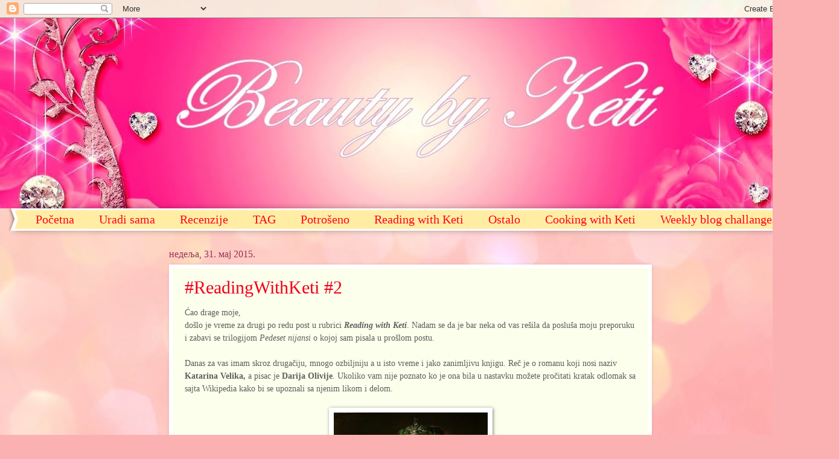

--- FILE ---
content_type: text/html; charset=UTF-8
request_url: https://beautybyketi.blogspot.com/2015/05/
body_size: 22991
content:
<!DOCTYPE html>
<html class='v2' dir='ltr' lang='sr'>
<head>
<link href='https://www.blogger.com/static/v1/widgets/335934321-css_bundle_v2.css' rel='stylesheet' type='text/css'/>
<meta content='width=1100' name='viewport'/>
<meta content='text/html; charset=UTF-8' http-equiv='Content-Type'/>
<meta content='blogger' name='generator'/>
<link href='https://beautybyketi.blogspot.com/favicon.ico' rel='icon' type='image/x-icon'/>
<link href='http://beautybyketi.blogspot.com/2015/05/' rel='canonical'/>
<link rel="alternate" type="application/atom+xml" title="Beauty by Keti - Atom" href="https://beautybyketi.blogspot.com/feeds/posts/default" />
<link rel="alternate" type="application/rss+xml" title="Beauty by Keti - RSS" href="https://beautybyketi.blogspot.com/feeds/posts/default?alt=rss" />
<link rel="service.post" type="application/atom+xml" title="Beauty by Keti - Atom" href="https://www.blogger.com/feeds/5603438835804627746/posts/default" />
<!--Can't find substitution for tag [blog.ieCssRetrofitLinks]-->
<meta content='http://beautybyketi.blogspot.com/2015/05/' property='og:url'/>
<meta content='Beauty by Keti' property='og:title'/>
<meta content='My beauty and fashion diary.' property='og:description'/>
<title>Beauty by Keti: мај 2015</title>
<style type='text/css'>@font-face{font-family:'Chewy';font-style:normal;font-weight:400;font-display:swap;src:url(//fonts.gstatic.com/s/chewy/v18/uK_94ruUb-k-wn52KjI9OPec.woff2)format('woff2');unicode-range:U+0000-00FF,U+0131,U+0152-0153,U+02BB-02BC,U+02C6,U+02DA,U+02DC,U+0304,U+0308,U+0329,U+2000-206F,U+20AC,U+2122,U+2191,U+2193,U+2212,U+2215,U+FEFF,U+FFFD;}</style>
<style id='page-skin-1' type='text/css'><!--
/*
-----------------------------------------------
Blogger Template Style
Name:     Watermark
Designer: Blogger
URL:      www.blogger.com
----------------------------------------------- */
/* Use this with templates/1ktemplate-*.html */
/* Content
----------------------------------------------- */
body {
font: normal normal 15px Georgia, Utopia, 'Palatino Linotype', Palatino, serif;
color: #5e5e5e;
background: #fbb1b2 url(//themes.googleusercontent.com/image?id=1IgO1wWgj0K_rUZAoQza9BXyXF8I_PEFrP-DP9u0fUqePLlRNOTLtrSyYQglz9OZfPNqD) repeat fixed top center /* Credit: merrymoonmary (http://www.istockphoto.com/googleimages.php?id=10989085&platform=blogger) */;
}
html body .content-outer {
min-width: 0;
max-width: 100%;
width: 100%;
}
.content-outer {
font-size: 92%;
}
a:link {
text-decoration:none;
color: #f2001a;
}
a:visited {
text-decoration:none;
color: #db0023;
}
a:hover {
text-decoration:underline;
color: #db0023;
}
.body-fauxcolumns .cap-top {
margin-top: 30px;
background: transparent none no-repeat scroll center center;
height: 400px;
}
.content-inner {
padding: 0;
}
/* Header
----------------------------------------------- */
.header-inner .Header .titlewrapper,
.header-inner .Header .descriptionwrapper {
padding-left: 20px;
padding-right: 20px;
}
.Header h1 {
font: normal normal 60px Chewy;
color: #ffffff;
text-shadow: 2px 2px rgba(0, 0, 0, .1);
}
.Header h1 a {
color: #ffffff;
}
.Header .description {
font-size: 140%;
color: #ffffff;
}
/* Tabs
----------------------------------------------- */
.tabs-inner .section {
margin: 0 20px;
}
.tabs-inner .PageList, .tabs-inner .LinkList, .tabs-inner .Labels {
margin-left: -11px;
margin-right: -11px;
background-color: #ffeda4;
border-top: 3px solid #ffffff;
border-bottom: 3px solid #ffffff;
-moz-box-shadow: 0 0 10px rgba(0, 0, 0, .3);
-webkit-box-shadow: 0 0 10px rgba(0, 0, 0, .3);
-goog-ms-box-shadow: 0 0 10px rgba(0, 0, 0, .3);
box-shadow: 0 0 10px rgba(0, 0, 0, .3);
}
.tabs-inner .PageList .widget-content,
.tabs-inner .LinkList .widget-content,
.tabs-inner .Labels .widget-content {
margin: -3px -11px;
background: transparent url(//www.blogblog.com/1kt/watermark/tabs_background_right_bubblegum.png)  no-repeat scroll right;
}
.tabs-inner .widget ul {
padding: 2px 25px;
max-height: 34px;
background: transparent url(//www.blogblog.com/1kt/watermark/tabs_background_left_bubblegum.png) no-repeat scroll left;
}
.tabs-inner .widget li {
border: none;
}
.tabs-inner .widget li a {
display: inline-block;
padding: .25em 1em;
font: normal normal 20px Georgia, Utopia, 'Palatino Linotype', Palatino, serif;
color: #ff0119;
border-right: 1px solid transparent;
}
.tabs-inner .widget li:first-child a {
border-left: 1px solid transparent;
}
.tabs-inner .widget li.selected a, .tabs-inner .widget li a:hover {
color: #bd1a00;
}
/* Headings
----------------------------------------------- */
h2 {
font: normal normal 20px Georgia, Utopia, 'Palatino Linotype', Palatino, serif;
color: #bd0043;
margin: 0 0 .5em;
}
h2.date-header {
font: normal normal 16px Georgia, Utopia, 'Palatino Linotype', Palatino, serif;
color: #973256;
}
/* Main
----------------------------------------------- */
.main-inner .column-center-inner,
.main-inner .column-left-inner,
.main-inner .column-right-inner {
padding: 0 5px;
}
.main-outer {
margin-top: 0;
background: transparent none no-repeat scroll top left;
}
.main-inner {
padding-top: 30px;
}
.main-cap-top {
position: relative;
}
.main-cap-top .cap-right {
position: absolute;
height: 0;
width: 100%;
bottom: 0;
background: transparent none repeat-x scroll bottom center;
}
.main-cap-top .cap-left {
position: absolute;
height: 245px;
width: 280px;
right: 0;
bottom: 0;
background: transparent none no-repeat scroll bottom left;
}
/* Posts
----------------------------------------------- */
.post-outer {
padding: 15px 20px;
margin: 0 0 25px;
background: #fcffec none repeat scroll top left;
_background-image: none;
border: solid 6px #ffffff;
-moz-box-shadow: 0 0 5px rgba(0, 0, 0, .1);
-webkit-box-shadow: 0 0 5px rgba(0, 0, 0, .1);
-goog-ms-box-shadow: 0 0 5px rgba(0, 0, 0, .1);
box-shadow: 0 0 5px rgba(0, 0, 0, .1);
}
h3.post-title {
font: normal normal 30px Georgia, Utopia, 'Palatino Linotype', Palatino, serif;
margin: 0;
}
.comments h4 {
font: normal normal 30px Georgia, Utopia, 'Palatino Linotype', Palatino, serif;
margin: 1em 0 0;
}
.post-body {
font-size: 105%;
line-height: 1.5;
position: relative;
}
.post-header {
margin: 0 0 1em;
color: #a88f63;
}
.post-footer {
margin: 10px 0 0;
padding: 10px 0 0;
color: #a88f63;
border-top: dashed 1px #858585;
}
#blog-pager {
font-size: 140%
}
#comments .comment-author {
padding-top: 1.5em;
border-top: dashed 1px #858585;
background-position: 0 1.5em;
}
#comments .comment-author:first-child {
padding-top: 0;
border-top: none;
}
.avatar-image-container {
margin: .2em 0 0;
}
/* Comments
----------------------------------------------- */
.comments .comments-content .icon.blog-author {
background-repeat: no-repeat;
background-image: url([data-uri]);
}
.comments .comments-content .loadmore a {
border-top: 1px solid #858585;
border-bottom: 1px solid #858585;
}
.comments .continue {
border-top: 2px solid #858585;
}
/* Widgets
----------------------------------------------- */
.widget ul, .widget #ArchiveList ul.flat {
padding: 0;
list-style: none;
}
.widget ul li, .widget #ArchiveList ul.flat li {
padding: .35em 0;
text-indent: 0;
border-top: dashed 1px #858585;
}
.widget ul li:first-child, .widget #ArchiveList ul.flat li:first-child {
border-top: none;
}
.widget .post-body ul {
list-style: disc;
}
.widget .post-body ul li {
border: none;
}
.widget .zippy {
color: #858585;
}
.post-body img, .post-body .tr-caption-container, .Profile img, .Image img,
.BlogList .item-thumbnail img {
padding: 5px;
background: #fff;
-moz-box-shadow: 1px 1px 5px rgba(0, 0, 0, .5);
-webkit-box-shadow: 1px 1px 5px rgba(0, 0, 0, .5);
-goog-ms-box-shadow: 1px 1px 5px rgba(0, 0, 0, .5);
box-shadow: 1px 1px 5px rgba(0, 0, 0, .5);
}
.post-body img, .post-body .tr-caption-container {
padding: 8px;
}
.post-body .tr-caption-container {
color: #333333;
}
.post-body .tr-caption-container img {
padding: 0;
background: transparent;
border: none;
-moz-box-shadow: 0 0 0 rgba(0, 0, 0, .1);
-webkit-box-shadow: 0 0 0 rgba(0, 0, 0, .1);
-goog-ms-box-shadow: 0 0 0 rgba(0, 0, 0, .1);
box-shadow: 0 0 0 rgba(0, 0, 0, .1);
}
/* Footer
----------------------------------------------- */
.footer-outer {
color:#696969;
background: #ffdad4 url(//www.blogblog.com/1kt/watermark/body_background_birds.png) repeat scroll top left;
}
.footer-outer a {
color: #ff0119;
}
.footer-outer a:visited {
color: #ec0022;
}
.footer-outer a:hover {
color: #ec0022;
}
.footer-outer .widget h2 {
color: #d30049;
}
/* Mobile
----------------------------------------------- */
body.mobile  {
background-size: 100% auto;
}
.mobile .body-fauxcolumn-outer {
background: transparent none repeat scroll top left;
}
html .mobile .mobile-date-outer {
border-bottom: none;
background: #fcffec none repeat scroll top left;
_background-image: none;
margin-bottom: 10px;
}
.mobile .main-inner .date-outer {
padding: 0;
}
.mobile .main-inner .date-header {
margin: 10px;
}
.mobile .main-cap-top {
z-index: -1;
}
.mobile .content-outer {
font-size: 100%;
}
.mobile .post-outer {
padding: 10px;
}
.mobile .main-cap-top .cap-left {
background: transparent none no-repeat scroll bottom left;
}
.mobile .body-fauxcolumns .cap-top {
margin: 0;
}
.mobile-link-button {
background: #fcffec none repeat scroll top left;
}
.mobile-link-button a:link, .mobile-link-button a:visited {
color: #f2001a;
}
.mobile-index-date .date-header {
color: #973256;
}
.mobile-index-contents {
color: #5e5e5e;
}
.mobile .tabs-inner .section {
margin: 0;
}
.mobile .tabs-inner .PageList {
margin-left: 0;
margin-right: 0;
}
.mobile .tabs-inner .PageList .widget-content {
margin: 0;
color: #bd1a00;
background: #fcffec none repeat scroll top left;
}
.mobile .tabs-inner .PageList .widget-content .pagelist-arrow {
border-left: 1px solid transparent;
}

--></style>
<style id='template-skin-1' type='text/css'><!--
body {
min-width: 1360px;
}
.content-outer, .content-fauxcolumn-outer, .region-inner {
min-width: 1360px;
max-width: 1360px;
_width: 1360px;
}
.main-inner .columns {
padding-left: 260px;
padding-right: 260px;
}
.main-inner .fauxcolumn-center-outer {
left: 260px;
right: 260px;
/* IE6 does not respect left and right together */
_width: expression(this.parentNode.offsetWidth -
parseInt("260px") -
parseInt("260px") + 'px');
}
.main-inner .fauxcolumn-left-outer {
width: 260px;
}
.main-inner .fauxcolumn-right-outer {
width: 260px;
}
.main-inner .column-left-outer {
width: 260px;
right: 100%;
margin-left: -260px;
}
.main-inner .column-right-outer {
width: 260px;
margin-right: -260px;
}
#layout {
min-width: 0;
}
#layout .content-outer {
min-width: 0;
width: 800px;
}
#layout .region-inner {
min-width: 0;
width: auto;
}
body#layout div.add_widget {
padding: 8px;
}
body#layout div.add_widget a {
margin-left: 32px;
}
--></style>
<style>
    body {background-image:url(\/\/themes.googleusercontent.com\/image?id=1IgO1wWgj0K_rUZAoQza9BXyXF8I_PEFrP-DP9u0fUqePLlRNOTLtrSyYQglz9OZfPNqD);}
    
@media (max-width: 200px) { body {background-image:url(\/\/themes.googleusercontent.com\/image?id=1IgO1wWgj0K_rUZAoQza9BXyXF8I_PEFrP-DP9u0fUqePLlRNOTLtrSyYQglz9OZfPNqD&options=w200);}}
@media (max-width: 400px) and (min-width: 201px) { body {background-image:url(\/\/themes.googleusercontent.com\/image?id=1IgO1wWgj0K_rUZAoQza9BXyXF8I_PEFrP-DP9u0fUqePLlRNOTLtrSyYQglz9OZfPNqD&options=w400);}}
@media (max-width: 800px) and (min-width: 401px) { body {background-image:url(\/\/themes.googleusercontent.com\/image?id=1IgO1wWgj0K_rUZAoQza9BXyXF8I_PEFrP-DP9u0fUqePLlRNOTLtrSyYQglz9OZfPNqD&options=w800);}}
@media (max-width: 1200px) and (min-width: 801px) { body {background-image:url(\/\/themes.googleusercontent.com\/image?id=1IgO1wWgj0K_rUZAoQza9BXyXF8I_PEFrP-DP9u0fUqePLlRNOTLtrSyYQglz9OZfPNqD&options=w1200);}}
/* Last tag covers anything over one higher than the previous max-size cap. */
@media (min-width: 1201px) { body {background-image:url(\/\/themes.googleusercontent.com\/image?id=1IgO1wWgj0K_rUZAoQza9BXyXF8I_PEFrP-DP9u0fUqePLlRNOTLtrSyYQglz9OZfPNqD&options=w1600);}}
  </style>
<script type='text/javascript'>
        (function(i,s,o,g,r,a,m){i['GoogleAnalyticsObject']=r;i[r]=i[r]||function(){
        (i[r].q=i[r].q||[]).push(arguments)},i[r].l=1*new Date();a=s.createElement(o),
        m=s.getElementsByTagName(o)[0];a.async=1;a.src=g;m.parentNode.insertBefore(a,m)
        })(window,document,'script','https://www.google-analytics.com/analytics.js','ga');
        ga('create', 'UA-64486945-1', 'auto', 'blogger');
        ga('blogger.send', 'pageview');
      </script>
<link href='https://www.blogger.com/dyn-css/authorization.css?targetBlogID=5603438835804627746&amp;zx=5b53a2a1-16cb-4732-afc3-ba161aaeb9f2' media='none' onload='if(media!=&#39;all&#39;)media=&#39;all&#39;' rel='stylesheet'/><noscript><link href='https://www.blogger.com/dyn-css/authorization.css?targetBlogID=5603438835804627746&amp;zx=5b53a2a1-16cb-4732-afc3-ba161aaeb9f2' rel='stylesheet'/></noscript>
<meta name='google-adsense-platform-account' content='ca-host-pub-1556223355139109'/>
<meta name='google-adsense-platform-domain' content='blogspot.com'/>

<!-- data-ad-client=ca-pub-7968476480994611 -->

</head>
<body class='loading variant-bubblegum'>
<div class='navbar section' id='navbar' name='NavBar'><div class='widget Navbar' data-version='1' id='Navbar1'><script type="text/javascript">
    function setAttributeOnload(object, attribute, val) {
      if(window.addEventListener) {
        window.addEventListener('load',
          function(){ object[attribute] = val; }, false);
      } else {
        window.attachEvent('onload', function(){ object[attribute] = val; });
      }
    }
  </script>
<div id="navbar-iframe-container"></div>
<script type="text/javascript" src="https://apis.google.com/js/platform.js"></script>
<script type="text/javascript">
      gapi.load("gapi.iframes:gapi.iframes.style.bubble", function() {
        if (gapi.iframes && gapi.iframes.getContext) {
          gapi.iframes.getContext().openChild({
              url: 'https://www.blogger.com/navbar/5603438835804627746?origin\x3dhttps://beautybyketi.blogspot.com',
              where: document.getElementById("navbar-iframe-container"),
              id: "navbar-iframe"
          });
        }
      });
    </script><script type="text/javascript">
(function() {
var script = document.createElement('script');
script.type = 'text/javascript';
script.src = '//pagead2.googlesyndication.com/pagead/js/google_top_exp.js';
var head = document.getElementsByTagName('head')[0];
if (head) {
head.appendChild(script);
}})();
</script>
</div></div>
<div class='body-fauxcolumns'>
<div class='fauxcolumn-outer body-fauxcolumn-outer'>
<div class='cap-top'>
<div class='cap-left'></div>
<div class='cap-right'></div>
</div>
<div class='fauxborder-left'>
<div class='fauxborder-right'></div>
<div class='fauxcolumn-inner'>
</div>
</div>
<div class='cap-bottom'>
<div class='cap-left'></div>
<div class='cap-right'></div>
</div>
</div>
</div>
<div class='content'>
<div class='content-fauxcolumns'>
<div class='fauxcolumn-outer content-fauxcolumn-outer'>
<div class='cap-top'>
<div class='cap-left'></div>
<div class='cap-right'></div>
</div>
<div class='fauxborder-left'>
<div class='fauxborder-right'></div>
<div class='fauxcolumn-inner'>
</div>
</div>
<div class='cap-bottom'>
<div class='cap-left'></div>
<div class='cap-right'></div>
</div>
</div>
</div>
<div class='content-outer'>
<div class='content-cap-top cap-top'>
<div class='cap-left'></div>
<div class='cap-right'></div>
</div>
<div class='fauxborder-left content-fauxborder-left'>
<div class='fauxborder-right content-fauxborder-right'></div>
<div class='content-inner'>
<header>
<div class='header-outer'>
<div class='header-cap-top cap-top'>
<div class='cap-left'></div>
<div class='cap-right'></div>
</div>
<div class='fauxborder-left header-fauxborder-left'>
<div class='fauxborder-right header-fauxborder-right'></div>
<div class='region-inner header-inner'>
<div class='header section' id='header' name='Заглавље'><div class='widget Header' data-version='1' id='Header1'>
<div id='header-inner'>
<a href='https://beautybyketi.blogspot.com/' style='display: block'>
<img alt='Beauty by Keti' height='315px; ' id='Header1_headerimg' src='https://blogger.googleusercontent.com/img/b/R29vZ2xl/AVvXsEg-wBM91MiHjDC2MixLZh3d23uRn9ZicFo1zni7SI8D7ZnxP14-0xOt3saenC2eVPDGqx0S4R0u78oOyzYQYl6D-11DBC4HhGLWalLpdosNuWPaGCzZoirr7bp0cOQk35or_qlZUgJ8Ubys/s1320/Pink-wallpaper-24.jpg' style='display: block' width='1320px; '/>
</a>
</div>
</div></div>
</div>
</div>
<div class='header-cap-bottom cap-bottom'>
<div class='cap-left'></div>
<div class='cap-right'></div>
</div>
</div>
</header>
<div class='tabs-outer'>
<div class='tabs-cap-top cap-top'>
<div class='cap-left'></div>
<div class='cap-right'></div>
</div>
<div class='fauxborder-left tabs-fauxborder-left'>
<div class='fauxborder-right tabs-fauxborder-right'></div>
<div class='region-inner tabs-inner'>
<div class='tabs section' id='crosscol' name='Област са колонама'><div class='widget PageList' data-version='1' id='PageList1'>
<h2>Stranice</h2>
<div class='widget-content'>
<ul>
<li>
<a href='https://beautybyketi.blogspot.com/'>Početna</a>
</li>
<li>
<a href='https://beautybyketi.blogspot.com/p/blog-page_43.html'>Uradi sama</a>
</li>
<li>
<a href='https://beautybyketi.blogspot.com/p/recenzije.html'>Recenzije</a>
</li>
<li>
<a href='https://beautybyketi.blogspot.com/p/tag.html'>TAG</a>
</li>
<li>
<a href='https://beautybyketi.blogspot.com/p/potroseni-proizvodi.html'>Potrošeno</a>
</li>
<li>
<a href='https://beautybyketi.blogspot.com/p/reading-with-keti.html'>Reading with Keti</a>
</li>
<li>
<a href='https://beautybyketi.blogspot.com/p/ostalo.html'>Ostalo</a>
</li>
<li>
<a href='https://beautybyketi.blogspot.com/p/blog-page_24.html'>Cooking with Keti</a>
</li>
<li>
<a href='https://beautybyketi.blogspot.com/p/weekly-blog-cha.html'>Weekly blog challanges</a>
</li>
</ul>
<div class='clear'></div>
</div>
</div></div>
<div class='tabs no-items section' id='crosscol-overflow' name='Cross-Column 2'></div>
</div>
</div>
<div class='tabs-cap-bottom cap-bottom'>
<div class='cap-left'></div>
<div class='cap-right'></div>
</div>
</div>
<div class='main-outer'>
<div class='main-cap-top cap-top'>
<div class='cap-left'></div>
<div class='cap-right'></div>
</div>
<div class='fauxborder-left main-fauxborder-left'>
<div class='fauxborder-right main-fauxborder-right'></div>
<div class='region-inner main-inner'>
<div class='columns fauxcolumns'>
<div class='fauxcolumn-outer fauxcolumn-center-outer'>
<div class='cap-top'>
<div class='cap-left'></div>
<div class='cap-right'></div>
</div>
<div class='fauxborder-left'>
<div class='fauxborder-right'></div>
<div class='fauxcolumn-inner'>
</div>
</div>
<div class='cap-bottom'>
<div class='cap-left'></div>
<div class='cap-right'></div>
</div>
</div>
<div class='fauxcolumn-outer fauxcolumn-left-outer'>
<div class='cap-top'>
<div class='cap-left'></div>
<div class='cap-right'></div>
</div>
<div class='fauxborder-left'>
<div class='fauxborder-right'></div>
<div class='fauxcolumn-inner'>
</div>
</div>
<div class='cap-bottom'>
<div class='cap-left'></div>
<div class='cap-right'></div>
</div>
</div>
<div class='fauxcolumn-outer fauxcolumn-right-outer'>
<div class='cap-top'>
<div class='cap-left'></div>
<div class='cap-right'></div>
</div>
<div class='fauxborder-left'>
<div class='fauxborder-right'></div>
<div class='fauxcolumn-inner'>
</div>
</div>
<div class='cap-bottom'>
<div class='cap-left'></div>
<div class='cap-right'></div>
</div>
</div>
<!-- corrects IE6 width calculation -->
<div class='columns-inner'>
<div class='column-center-outer'>
<div class='column-center-inner'>
<div class='main section' id='main' name='Главни'><div class='widget Blog' data-version='1' id='Blog1'>
<div class='blog-posts hfeed'>

          <div class="date-outer">
        
<h2 class='date-header'><span>недеља, 31. мај 2015.</span></h2>

          <div class="date-posts">
        
<div class='post-outer'>
<div class='post hentry uncustomized-post-template' itemprop='blogPost' itemscope='itemscope' itemtype='http://schema.org/BlogPosting'>
<meta content='https://blogger.googleusercontent.com/img/b/R29vZ2xl/AVvXsEgwn8vH1XLFY8jZbsmcTdeSVRDmPtLjuNPfFRdhvW3SoPIcRd2WO-CbYR9jmW5RpHc0dnBS8C9W-uJ1oXcwG3NUEszp1Ee_wsfA-Ev0WDd3eTRY2ZXBU2wSIjFrMTrfW02MTmplaLKl708J/s320/Catherine_II_by_J.B.Lampi_(1780s%2C_Kunsthistorisches_Museum).jpg' itemprop='image_url'/>
<meta content='5603438835804627746' itemprop='blogId'/>
<meta content='3218049417710932080' itemprop='postId'/>
<a name='3218049417710932080'></a>
<h3 class='post-title entry-title' itemprop='name'>
<a href='https://beautybyketi.blogspot.com/2015/05/readingwithketi-maj-2015.html'>#ReadingWithKeti #2</a>
</h3>
<div class='post-header'>
<div class='post-header-line-1'></div>
</div>
<div class='post-body entry-content' id='post-body-3218049417710932080' itemprop='description articleBody'>
<div dir="ltr" style="text-align: left;" trbidi="on">
Ćao drage moje,<br />
došlo je vreme za drugi po redu post u rubrici <i><b>Reading with Keti</b></i>. Nadam se da je bar neka od vas rešila da posluša moju preporuku i zabavi se trilogijom <i>Pedeset nijansi</i> o kojoj sam pisala u prošlom postu.<br />
<br />
Danas za vas imam skroz drugačiju, mnogo ozbiljniju a u isto vreme i jako zanimljivu knjigu. Reč je o romanu koji nosi naziv <b>Katarina Velika, </b>a pisac je <b>Darija Olivije</b>. Ukoliko vam nije poznato ko je ona bila u nastavku možete pročitati kratak odlomak sa sajta Wikipedia kako bi se upoznali sa njenim likom i delom.<br />
<br />
<div class="separator" style="clear: both; text-align: center;">
<a href="https://blogger.googleusercontent.com/img/b/R29vZ2xl/AVvXsEgwn8vH1XLFY8jZbsmcTdeSVRDmPtLjuNPfFRdhvW3SoPIcRd2WO-CbYR9jmW5RpHc0dnBS8C9W-uJ1oXcwG3NUEszp1Ee_wsfA-Ev0WDd3eTRY2ZXBU2wSIjFrMTrfW02MTmplaLKl708J/s1600/Catherine_II_by_J.B.Lampi_(1780s%2C_Kunsthistorisches_Museum).jpg" imageanchor="1" style="margin-left: 1em; margin-right: 1em;"><img border="0" height="320" src="https://blogger.googleusercontent.com/img/b/R29vZ2xl/AVvXsEgwn8vH1XLFY8jZbsmcTdeSVRDmPtLjuNPfFRdhvW3SoPIcRd2WO-CbYR9jmW5RpHc0dnBS8C9W-uJ1oXcwG3NUEszp1Ee_wsfA-Ev0WDd3eTRY2ZXBU2wSIjFrMTrfW02MTmplaLKl708J/s320/Catherine_II_by_J.B.Lampi_(1780s%2C_Kunsthistorisches_Museum).jpg" width="255" /></a></div>
<div class="separator" style="clear: both; text-align: center;">
<br /></div>
<span style="font-family: &quot;arial&quot; , &quot;helvetica&quot; , sans-serif;"><br /></span>
<i><span style="font-family: &quot;georgia&quot; , &quot;times new roman&quot; , serif; font-size: x-small;">"<b>Katarina II Aleksejevna</b>, rodjena kao <b>Sofija Avgusta Fredrika fon Anhalt-Cerbst</b> (21.april 1729.-6.&nbsp;</span></i><br />
<i><span style="font-family: &quot;georgia&quot; , &quot;times new roman&quot; , serif; font-size: x-small;">novembar 1796.) je bila carica Rusije od 28.juna 1762. godine do svoje smrti. Bila je primer prosvećenog vladara svog vremena.</span></i><br />
<span style="color: #252525;"><span style="background-color: white; line-height: 22.3999996185303px;"><i><span style="font-family: &quot;georgia&quot; , &quot;times new roman&quot; , serif; font-size: x-small;">Godine 1744. ruska carica Jelisaveta odabrala je Sofiju &nbsp;za ženu svom nećaku Petru III od Rusije, svom izabranom nasledniku. Sofija je promenila ime u Katarina kada je preobraćena u rusku pravoslavnu veru. Brak je okarakterisan kao promapšaj usled njenih neverstava. Brzo je postala popularna kod nekoliko političkih grupa koje su bile protiv njenog supruga. Vrlo obrazovana, Katarina je bila ukorak sa novostima iz Rusije i ostatka Evrope. Dopisivala se sa mnogo velikih umova svoga vremena, uključujući Voltera i Didroa. 1762. nakon preseljenja u novi Zimski dvorac u Senkt Peterburgu, Petar je došao na tron kao Petar III od Rusije, ali njegova ekscentrična politika je otudjila grupe koje je katarina pridobila. Grigorij Orlov, Katarinin tadašnji ljubavnik, bio je vodja zaverenika koji su proklamovali Katarinu kao vladara, a Petar je ubijen manje od šest meseci po dolasku na tron, 17. jula 1762. godine. Postojala je sumnja da je Katarina umešana u Petrovo ubistvo ali nikada nije dokazana."</span></i></span></span><br />
<br />
<br />
<div class="separator" style="clear: both; text-align: center;">
<a href="https://blogger.googleusercontent.com/img/b/R29vZ2xl/AVvXsEgFD4Mm75lNSEiVEQ8sCM3yVkuKoV2PKHNDig3Zy0-qEZjumrL5uvGWneW96z7ZUaFvxxkODs1cTGkTg2mHo5WAKKLwQLR2tbU-ox3p1moTompcrF1uJWh6wCpGN07xhP19DCco82MYm_gG/s1600/book-love-books-to-read-23017085-500-331.jpg" imageanchor="1" style="margin-left: 1em; margin-right: 1em;"><img border="0" height="262" src="https://blogger.googleusercontent.com/img/b/R29vZ2xl/AVvXsEgFD4Mm75lNSEiVEQ8sCM3yVkuKoV2PKHNDig3Zy0-qEZjumrL5uvGWneW96z7ZUaFvxxkODs1cTGkTg2mHo5WAKKLwQLR2tbU-ox3p1moTompcrF1uJWh6wCpGN07xhP19DCco82MYm_gG/s400/book-love-books-to-read-23017085-500-331.jpg" width="400" /></a></div>
<br />
<div class="separator" style="clear: both; text-align: center;">
<br /></div>
<br />
Što se knjige tiče, ona je istorijska, istinita priča (inače moj najomiljenjiji žanr)napisana &nbsp;na bazi memoara ove velike vladarke. Govori o jednoj izmučenojm nesrećnoj, ali sa druge strane snažnoj i odlučnoj ženi. Ženi koja nije mogla bez ljubavi, ženi velikog srca i još veće mudrosti.<br />
Njoj rodjenjem nikako nije bilo predodredjeno da bude vladarka, naročito ne carica velike Rusije, ali sudbina je htela drugačije. Rodjena je u siromašnoj nemačkoj kneževskoj porodici. Kroz svoj život Katarina je prolazila kroz različite patnje i tuge, ali je pred sobom imala veliki cilj koga je sve vreme bila svesna i koji je na kraju postigla.<br />
<br />
Ovo je sjajna knjiga koja će svaku od vas koja je bude pročitala osnažiti i povećati vašu veru u sebe. Knjiga kroz koju se stalno provlači tema da treba da budete svesne sebe i da ne dozvolite da muškarci upravljaju vama. Svaka od nas je posebna i treba da bude svesna svoje posebnosti. Treba da poštuje samu sebe, jer ako sami sebe ne poštujemo neće nas ni drugi poštovati.<br />
<br />
Katarinina sudbina je pokazatelj da se sve u životu može ako se dovoljno želi i ako smo dovoljno jaki da se nosimo sa svim nevoljama na koje ćemo naići na svom putu ka cilju.<br />
<br />
Ovo je jedna od najboljih knjiga koje sam pročitala i od srca vam je preporučujem.<br />
<br />
<br />
<div class="separator" style="clear: both; text-align: center;">
<a href="https://blogger.googleusercontent.com/img/b/R29vZ2xl/AVvXsEhM7nSdQiNGFIiWDnp6-KsM1kk405cjTVhEhrAZsZuY4unfCtPgUrg2xYgwth9tmc57IaDbP8glU7yDgIlKd7xolRUOBA-J_EPHngv99U-0yGE_k7p_csauwcIZU7ISs_AzoBBRA7hjOgGP/s1600/images+%25281%2529.jpg" imageanchor="1" style="margin-left: 1em; margin-right: 1em;"><img border="0" height="249" src="https://blogger.googleusercontent.com/img/b/R29vZ2xl/AVvXsEhM7nSdQiNGFIiWDnp6-KsM1kk405cjTVhEhrAZsZuY4unfCtPgUrg2xYgwth9tmc57IaDbP8glU7yDgIlKd7xolRUOBA-J_EPHngv99U-0yGE_k7p_csauwcIZU7ISs_AzoBBRA7hjOgGP/s400/images+%25281%2529.jpg" width="400" /></a></div>
<br />
<br />
Možete je pronaći u knjižarama Delfi, po ceni nižoj od 600 dinara.<br />
<br />
Nadam se da vam se ovakva vrsta postova dopada, meni je kao velikom ljubitelju knjiga i čitanja veoma draga.<br />
<br />
Ako imate neku knjigu koja je na vas ostavila utisak podelite to sa mnom u komentarima.<br />
<br />
Do narednog posta, budite mi pozdravljene i nešto lepo čitajte. :*<br />
<br />
<br />
<div class="separator" style="clear: both; text-align: center;">
<a href="https://blogger.googleusercontent.com/img/b/R29vZ2xl/AVvXsEh59-QQdV5jqU0BIprTd6lt_8FDAjwzLr2P_H3jQrOrmDF-pufbrFCEeeflalgZxBLCAJGWQxSRnjPaw42c2s1rpDCGActIz3Zyl91Si-G4uH8h8tgITQ7wWEcLVN7H-j_nIfeWGhfVQu_a/s1600/keep-calm-and-love-books-17.png" imageanchor="1" style="margin-left: 1em; margin-right: 1em;"><img border="0" height="400" src="https://blogger.googleusercontent.com/img/b/R29vZ2xl/AVvXsEh59-QQdV5jqU0BIprTd6lt_8FDAjwzLr2P_H3jQrOrmDF-pufbrFCEeeflalgZxBLCAJGWQxSRnjPaw42c2s1rpDCGActIz3Zyl91Si-G4uH8h8tgITQ7wWEcLVN7H-j_nIfeWGhfVQu_a/s400/keep-calm-and-love-books-17.png" width="342" /></a></div>
<br />
<br />
<br />
<br />
<br />
<br />
<br />
<br /></div>
<div style='clear: both;'></div>
</div>
<div class='post-footer'>
<div class='post-footer-line post-footer-line-1'>
<span class='post-author vcard'>
Објавио
<span class='fn' itemprop='author' itemscope='itemscope' itemtype='http://schema.org/Person'>
<meta content='https://www.blogger.com/profile/15158453520436335494' itemprop='url'/>
<a class='g-profile' href='https://www.blogger.com/profile/15158453520436335494' rel='author' title='author profile'>
<span itemprop='name'>Beauty by Keti</span>
</a>
</span>
</span>
<span class='post-timestamp'>
у
<meta content='http://beautybyketi.blogspot.com/2015/05/readingwithketi-maj-2015.html' itemprop='url'/>
<a class='timestamp-link' href='https://beautybyketi.blogspot.com/2015/05/readingwithketi-maj-2015.html' rel='bookmark' title='permanent link'><abbr class='published' itemprop='datePublished' title='2015-05-31T14:43:00+02:00'>14:43</abbr></a>
</span>
<span class='post-comment-link'>
<a class='comment-link' href='https://beautybyketi.blogspot.com/2015/05/readingwithketi-maj-2015.html#comment-form' onclick=''>
Нема коментара:
  </a>
</span>
<span class='post-icons'>
<span class='item-control blog-admin pid-273978406'>
<a href='https://www.blogger.com/post-edit.g?blogID=5603438835804627746&postID=3218049417710932080&from=pencil' title='Измени пост'>
<img alt='' class='icon-action' height='18' src='https://resources.blogblog.com/img/icon18_edit_allbkg.gif' width='18'/>
</a>
</span>
</span>
<div class='post-share-buttons goog-inline-block'>
<a class='goog-inline-block share-button sb-email' href='https://www.blogger.com/share-post.g?blogID=5603438835804627746&postID=3218049417710932080&target=email' target='_blank' title='Пошаљи ово имејлом'><span class='share-button-link-text'>Пошаљи ово имејлом</span></a><a class='goog-inline-block share-button sb-blog' href='https://www.blogger.com/share-post.g?blogID=5603438835804627746&postID=3218049417710932080&target=blog' onclick='window.open(this.href, "_blank", "height=270,width=475"); return false;' target='_blank' title='BlogThis!'><span class='share-button-link-text'>BlogThis!</span></a><a class='goog-inline-block share-button sb-twitter' href='https://www.blogger.com/share-post.g?blogID=5603438835804627746&postID=3218049417710932080&target=twitter' target='_blank' title='Дели на X-у'><span class='share-button-link-text'>Дели на X-у</span></a><a class='goog-inline-block share-button sb-facebook' href='https://www.blogger.com/share-post.g?blogID=5603438835804627746&postID=3218049417710932080&target=facebook' onclick='window.open(this.href, "_blank", "height=430,width=640"); return false;' target='_blank' title='Дели на Facebook-у'><span class='share-button-link-text'>Дели на Facebook-у</span></a><a class='goog-inline-block share-button sb-pinterest' href='https://www.blogger.com/share-post.g?blogID=5603438835804627746&postID=3218049417710932080&target=pinterest' target='_blank' title='Дели на Pinterest-у'><span class='share-button-link-text'>Дели на Pinterest-у</span></a>
</div>
</div>
<div class='post-footer-line post-footer-line-2'>
<span class='post-labels'>
</span>
</div>
<div class='post-footer-line post-footer-line-3'>
<span class='post-location'>
</span>
</div>
</div>
</div>
</div>

          </div></div>
        

          <div class="date-outer">
        
<h2 class='date-header'><span>петак, 29. мај 2015.</span></h2>

          <div class="date-posts">
        
<div class='post-outer'>
<div class='post hentry uncustomized-post-template' itemprop='blogPost' itemscope='itemscope' itemtype='http://schema.org/BlogPosting'>
<meta content='https://blogger.googleusercontent.com/img/b/R29vZ2xl/AVvXsEjip-C9b37Yj57trHgkG7XGsLZF1OQrOZY8xxTSa3mm36d2l-2h3qe3N-5xuVxqGEBhJztNjkSA2Jnu9juFLcXiPUKCrvQ3m0kFgSZHAtohG724X9z2fZNN_GKBAuxa_ekWjU6n0tfxFozY/s400/20150519_132829.jpg' itemprop='image_url'/>
<meta content='5603438835804627746' itemprop='blogId'/>
<meta content='6047857692657195760' itemprop='postId'/>
<a name='6047857692657195760'></a>
<h3 class='post-title entry-title' itemprop='name'>
<a href='https://beautybyketi.blogspot.com/2015/05/opi-lak-za-nokte.html'>OPI lak za nokte</a>
</h3>
<div class='post-header'>
<div class='post-header-line-1'></div>
</div>
<div class='post-body entry-content' id='post-body-6047857692657195760' itemprop='description articleBody'>
<div dir="ltr" style="text-align: left;" trbidi="on">
Ćao devojke, danas vam donosim, po prvi put, priču o lakovima za nokte. Konkretno o <b><i>OPI</i></b> laku u nijansi <i>Can't find my czechbook</i>. U pitanju je kao što ćete videti na slikama koje dolaze tirkizno plava nijansa, prava letnja, prva morska.<br />
<div class="separator" style="clear: both; text-align: center;">
<br /></div>
<div class="separator" style="clear: both; text-align: center;">
<br /></div>
<div class="separator" style="clear: both; text-align: center;">
<a href="https://blogger.googleusercontent.com/img/b/R29vZ2xl/AVvXsEjip-C9b37Yj57trHgkG7XGsLZF1OQrOZY8xxTSa3mm36d2l-2h3qe3N-5xuVxqGEBhJztNjkSA2Jnu9juFLcXiPUKCrvQ3m0kFgSZHAtohG724X9z2fZNN_GKBAuxa_ekWjU6n0tfxFozY/s1600/20150519_132829.jpg" imageanchor="1" style="margin-left: 1em; margin-right: 1em;"><img border="0" height="400" src="https://blogger.googleusercontent.com/img/b/R29vZ2xl/AVvXsEjip-C9b37Yj57trHgkG7XGsLZF1OQrOZY8xxTSa3mm36d2l-2h3qe3N-5xuVxqGEBhJztNjkSA2Jnu9juFLcXiPUKCrvQ3m0kFgSZHAtohG724X9z2fZNN_GKBAuxa_ekWjU6n0tfxFozY/s400/20150519_132829.jpg" width="375" /></a></div>
<div class="separator" style="clear: both; text-align: center;">
<br /></div>
<br />
OPI lakovi dolaze u staklenoj kvalitetno uradjenoj bočiči od 15ml, vrh četkice ili poklopac je od tvrde plastike. Četkica je dugačka i malo šira, liči na one koje imaju Loreal lakovi, sve u svemu obična ništa spektakularna.<br />
<br />
<br />
<div class="separator" style="clear: both; text-align: center;">
<a href="https://blogger.googleusercontent.com/img/b/R29vZ2xl/AVvXsEinpR1wsLE_KFvnYntOjKtsOKTQVks0mISS4EwSVWbJGm8OIE37T28ixa_Yv_1kBwdctUJj8V_We7n_GF_a9P7irg-K5uM8-JELHDi_i__40NH_3VnpkM8_Pz1qgKdecqca2yjuSrm0d0NL/s1600/20150519_133112.jpg" imageanchor="1" style="margin-left: 1em; margin-right: 1em;"><img border="0" height="400" src="https://blogger.googleusercontent.com/img/b/R29vZ2xl/AVvXsEinpR1wsLE_KFvnYntOjKtsOKTQVks0mISS4EwSVWbJGm8OIE37T28ixa_Yv_1kBwdctUJj8V_We7n_GF_a9P7irg-K5uM8-JELHDi_i__40NH_3VnpkM8_Pz1qgKdecqca2yjuSrm0d0NL/s400/20150519_133112.jpg" width="305" /></a></div>
<div class="separator" style="clear: both; text-align: center;">
<br /></div>
<br />
Tekstura laka je takva da se malo teže nanosi, ali nakon par lakiranja ući ćete u štos. Obavezno nanosim dva sloja, jer u jednom sloju, bar ova moja nijansa, ne liči ni na šta. Trajnost je ista ili za nijansu duža od lakova sa prosečnom cenom.<br />
<br />
Po mom mišljenju postoje dve prednosti OPI lakova u odnosu na one lakove koji koštaju manje:<br />
<div style="text-align: left;">
</div>
<ol style="text-align: left;">
<li>&nbsp;Brzo se suše, možete naneti sloj za slojem bez brige da će se lak razmrljati što znači da su pogodni za ona last minute lakiranja.</li>
<li>&nbsp;Palteta boja je božanstvena-sadrži boje koje nećete naći kod lakova koji koštaju 200, 250 dinara.</li>
</ol>
<br />
<br />
Sami prosudite da li su ove dve prednosti dovoljne da izdvojite sumu od 1120 dinara koliko koštaju. Možete ih pronaći u Sephori.<br />
<br />
*Na fotografijama imam dva sloja laka, nisam koristila top coat.<br />
<br />
<div class="separator" style="clear: both; text-align: center;">
<a href="https://blogger.googleusercontent.com/img/b/R29vZ2xl/AVvXsEgm9Mpn9ow-4ElnPsuutLC0_gFh83rEb92Fppf-w5iUaMAMPJ1sBg0JVFvWEBrR8W3FkKoNh0Hx5dq7V4hDxxJ8bqUnsyr6yhRwAbhtRgV4CtYGzdI-R5mzzX6eyfAOWhJhx0hUEC0ULNzb/s1600/20150519_133023.jpg" imageanchor="1" style="margin-left: 1em; margin-right: 1em;"><img border="0" height="400" src="https://blogger.googleusercontent.com/img/b/R29vZ2xl/AVvXsEgm9Mpn9ow-4ElnPsuutLC0_gFh83rEb92Fppf-w5iUaMAMPJ1sBg0JVFvWEBrR8W3FkKoNh0Hx5dq7V4hDxxJ8bqUnsyr6yhRwAbhtRgV4CtYGzdI-R5mzzX6eyfAOWhJhx0hUEC0ULNzb/s400/20150519_133023.jpg" width="361" /></a></div>
<div class="separator" style="clear: both; text-align: center;">
<br /></div>
<br />
<div class="separator" style="clear: both; text-align: center;">
<a href="https://blogger.googleusercontent.com/img/b/R29vZ2xl/AVvXsEiJGVg73UWTW6pwGmljc1O4dCrfaioWCVi8lzXW7L53iNl7wHxAvnOle_nvw7oQaFZ71WrBCXo4oFZgFNUpElloFRRZZvnKqBzPB2JYzhMSEP6BBdxPhyphenhyphenwUzFnHNazm020VtHBSc3fM7Iff/s1600/20150519_133007.jpg" imageanchor="1" style="margin-left: 1em; margin-right: 1em;"><img border="0" height="400" src="https://blogger.googleusercontent.com/img/b/R29vZ2xl/AVvXsEiJGVg73UWTW6pwGmljc1O4dCrfaioWCVi8lzXW7L53iNl7wHxAvnOle_nvw7oQaFZ71WrBCXo4oFZgFNUpElloFRRZZvnKqBzPB2JYzhMSEP6BBdxPhyphenhyphenwUzFnHNazm020VtHBSc3fM7Iff/s400/20150519_133007.jpg" width="338" /></a></div>
<br />
<br />
Hvala na čitanju ovog posta, dodjite da se družimo i na Facebooku, klik <a href="https://www.facebook.com/pages/Beauty-by-Keti/394194547425818?ref=hl">ovde</a>.<br />
Do idućeg javljanja!:*<br />
<br /></div>
<div style='clear: both;'></div>
</div>
<div class='post-footer'>
<div class='post-footer-line post-footer-line-1'>
<span class='post-author vcard'>
Објавио
<span class='fn' itemprop='author' itemscope='itemscope' itemtype='http://schema.org/Person'>
<meta content='https://www.blogger.com/profile/15158453520436335494' itemprop='url'/>
<a class='g-profile' href='https://www.blogger.com/profile/15158453520436335494' rel='author' title='author profile'>
<span itemprop='name'>Beauty by Keti</span>
</a>
</span>
</span>
<span class='post-timestamp'>
у
<meta content='http://beautybyketi.blogspot.com/2015/05/opi-lak-za-nokte.html' itemprop='url'/>
<a class='timestamp-link' href='https://beautybyketi.blogspot.com/2015/05/opi-lak-za-nokte.html' rel='bookmark' title='permanent link'><abbr class='published' itemprop='datePublished' title='2015-05-29T15:39:00+02:00'>15:39</abbr></a>
</span>
<span class='post-comment-link'>
<a class='comment-link' href='https://beautybyketi.blogspot.com/2015/05/opi-lak-za-nokte.html#comment-form' onclick=''>
4 коментара:
  </a>
</span>
<span class='post-icons'>
<span class='item-control blog-admin pid-273978406'>
<a href='https://www.blogger.com/post-edit.g?blogID=5603438835804627746&postID=6047857692657195760&from=pencil' title='Измени пост'>
<img alt='' class='icon-action' height='18' src='https://resources.blogblog.com/img/icon18_edit_allbkg.gif' width='18'/>
</a>
</span>
</span>
<div class='post-share-buttons goog-inline-block'>
<a class='goog-inline-block share-button sb-email' href='https://www.blogger.com/share-post.g?blogID=5603438835804627746&postID=6047857692657195760&target=email' target='_blank' title='Пошаљи ово имејлом'><span class='share-button-link-text'>Пошаљи ово имејлом</span></a><a class='goog-inline-block share-button sb-blog' href='https://www.blogger.com/share-post.g?blogID=5603438835804627746&postID=6047857692657195760&target=blog' onclick='window.open(this.href, "_blank", "height=270,width=475"); return false;' target='_blank' title='BlogThis!'><span class='share-button-link-text'>BlogThis!</span></a><a class='goog-inline-block share-button sb-twitter' href='https://www.blogger.com/share-post.g?blogID=5603438835804627746&postID=6047857692657195760&target=twitter' target='_blank' title='Дели на X-у'><span class='share-button-link-text'>Дели на X-у</span></a><a class='goog-inline-block share-button sb-facebook' href='https://www.blogger.com/share-post.g?blogID=5603438835804627746&postID=6047857692657195760&target=facebook' onclick='window.open(this.href, "_blank", "height=430,width=640"); return false;' target='_blank' title='Дели на Facebook-у'><span class='share-button-link-text'>Дели на Facebook-у</span></a><a class='goog-inline-block share-button sb-pinterest' href='https://www.blogger.com/share-post.g?blogID=5603438835804627746&postID=6047857692657195760&target=pinterest' target='_blank' title='Дели на Pinterest-у'><span class='share-button-link-text'>Дели на Pinterest-у</span></a>
</div>
</div>
<div class='post-footer-line post-footer-line-2'>
<span class='post-labels'>
</span>
</div>
<div class='post-footer-line post-footer-line-3'>
<span class='post-location'>
</span>
</div>
</div>
</div>
</div>

          </div></div>
        

          <div class="date-outer">
        
<h2 class='date-header'><span>субота, 16. мај 2015.</span></h2>

          <div class="date-posts">
        
<div class='post-outer'>
<div class='post hentry uncustomized-post-template' itemprop='blogPost' itemscope='itemscope' itemtype='http://schema.org/BlogPosting'>
<meta content='https://blogger.googleusercontent.com/img/b/R29vZ2xl/AVvXsEhkK5wbXV5KmXKneuStB_gph0_l5btuoFUFTVkbuLJq_5h2MFs2IbC_fJUCdOXqRg27hQpM1odPvTu3rFzqJlL8rskH-H_z84c3jtmhdq0mS_l9d8JLf162zBIrcNZVDn4QYfoO9yQXbIxG/s320/20150501_170756.jpg' itemprop='image_url'/>
<meta content='5603438835804627746' itemprop='blogId'/>
<meta content='6290264194589148337' itemprop='postId'/>
<a name='6290264194589148337'></a>
<h3 class='post-title entry-title' itemprop='name'>
<a href='https://beautybyketi.blogspot.com/2015/05/aura-absolute-matte-ruz-za-usne.html'>Aura absolute matte ruž za usne</a>
</h3>
<div class='post-header'>
<div class='post-header-line-1'></div>
</div>
<div class='post-body entry-content' id='post-body-6290264194589148337' itemprop='description articleBody'>
<div dir="ltr" style="text-align: left;" trbidi="on">
Ćao devojke,<br />
kao što i sam naslov posta kaže danas ću sa vama podeliti utiske o <i><b>Aura absolute matte</b></i> dugotrajnom ružu za usne.<br />
<br />
<div class="separator" style="clear: both; text-align: center;">
<a href="https://blogger.googleusercontent.com/img/b/R29vZ2xl/AVvXsEhkK5wbXV5KmXKneuStB_gph0_l5btuoFUFTVkbuLJq_5h2MFs2IbC_fJUCdOXqRg27hQpM1odPvTu3rFzqJlL8rskH-H_z84c3jtmhdq0mS_l9d8JLf162zBIrcNZVDn4QYfoO9yQXbIxG/s1600/20150501_170756.jpg" imageanchor="1" style="margin-left: 1em; margin-right: 1em;"><img border="0" height="284" src="https://blogger.googleusercontent.com/img/b/R29vZ2xl/AVvXsEhkK5wbXV5KmXKneuStB_gph0_l5btuoFUFTVkbuLJq_5h2MFs2IbC_fJUCdOXqRg27hQpM1odPvTu3rFzqJlL8rskH-H_z84c3jtmhdq0mS_l9d8JLf162zBIrcNZVDn4QYfoO9yQXbIxG/s320/20150501_170756.jpg" width="320" /></a></div>
<br />
<br />
Proizvod dolazi u plastičnoj ambalaži i ima 7ml, ima sundjerastu, koso sečenu četkicu koja olakšava nanošenje.<br />
<br />
<div class="separator" style="clear: both; text-align: center;">
<a href="https://blogger.googleusercontent.com/img/b/R29vZ2xl/AVvXsEiYQkOOm6YRC8NTD49LdGpO313lAKST2yjOt41DdgF_A-fJDR1Ms0m3DWsKSdyQzuhEEiQKiLdVB33rwviPg7dBdRuH1m8JOiSbZxRfq2BwxgHffDkEx7uuqyAMhokcTCSvsDYEUqX0UE6X/s1600/20150501_170832.jpg" imageanchor="1" style="margin-left: 1em; margin-right: 1em;"><img border="0" height="320" src="https://blogger.googleusercontent.com/img/b/R29vZ2xl/AVvXsEiYQkOOm6YRC8NTD49LdGpO313lAKST2yjOt41DdgF_A-fJDR1Ms0m3DWsKSdyQzuhEEiQKiLdVB33rwviPg7dBdRuH1m8JOiSbZxRfq2BwxgHffDkEx7uuqyAMhokcTCSvsDYEUqX0UE6X/s320/20150501_170832.jpg" width="243" /></a></div>
<br />
Prijatnog i slatkastog je mirisa. Tekstura je dovoljno gusta da ga je vrlo jednostavno naneti. Potpuno je mat, kao što i naziv kaže, ali se ne uvlači u linije usana i deluje lepo. Ja ga nanosim u dva sloja. U početku, dok se ne osuši ostavlja trag na zubima ali kasnije nećete imati taj problem.<br />
<br />
Što se njegove trajnosti tiče, može da izdrži nekih četiri do pet sati bez popravke, ravnomerno se skida sa usana. Može da preživi i jelo ukoliko ne jedete nešto masno ili kiselo.<br />
<br />
Nijansa koju ja imam je <i>612 Matte mess</i> to je tamno ljubičasta ka bordo boji, malo mi je teško da je tačno definišem. Pigmentacija je odlična. Ono što bih takodje naglasila je da proizvod iako je mat ne isušuje usne, nemate onaj osećaj zatezanja kada pričate ili se nasmejete.<br />
<br />
<div class="separator" style="clear: both; text-align: center;">
<a href="https://blogger.googleusercontent.com/img/b/R29vZ2xl/AVvXsEiTXy9cloqyivBjMfAJVdHGboli4wo4WaYVjRLYW_e9SGsev0yoxad73bEdJxpIxUrlaSKm2Yi801MzFoTVfi4gyLAw5DF3634bsvmeayOkSJaW5ScOyXjTAg504Y9ElxtbBkvNY70SzVGY/s1600/20150516_171325.jpg" imageanchor="1" style="margin-left: 1em; margin-right: 1em;"><img border="0" height="98" src="https://blogger.googleusercontent.com/img/b/R29vZ2xl/AVvXsEiTXy9cloqyivBjMfAJVdHGboli4wo4WaYVjRLYW_e9SGsev0yoxad73bEdJxpIxUrlaSKm2Yi801MzFoTVfi4gyLAw5DF3634bsvmeayOkSJaW5ScOyXjTAg504Y9ElxtbBkvNY70SzVGY/s200/20150516_171325.jpg" width="200" /></a></div>
<div class="separator" style="clear: both; text-align: center;">
<br /></div>
<div class="separator" style="clear: both; text-align: center;">
<br /></div>
<div class="separator" style="clear: both; text-align: center;">
<a href="https://blogger.googleusercontent.com/img/b/R29vZ2xl/AVvXsEgdr3D0D_OCuS_IozvNvv-QYNtgKHhZJksFnZlwMUdo9LIAXAWmsZdkOBsQ8_nx7qRyFEofIz56DZXRlPzQVMqQ_qQk-GgzpmEixODA0n06JNB3uucBN_L-_d76XsvsUR0ArKWxG-3wcr03/s1600/20150516_171331.jpg" imageanchor="1" style="margin-left: 1em; margin-right: 1em;"><img border="0" height="78" src="https://blogger.googleusercontent.com/img/b/R29vZ2xl/AVvXsEgdr3D0D_OCuS_IozvNvv-QYNtgKHhZJksFnZlwMUdo9LIAXAWmsZdkOBsQ8_nx7qRyFEofIz56DZXRlPzQVMqQ_qQk-GgzpmEixODA0n06JNB3uucBN_L-_d76XsvsUR0ArKWxG-3wcr03/s200/20150516_171331.jpg" width="200" /></a></div>
<br />
<br />
Palteta boja je široka, čini mi se da su dostupni u trinaest nijansi.<br />
Možete ih pronaći u Liliju ili DM po ceni od oko 500 dinara.<br />
<br />
Do idućeg posta šaljem vam pozdrave.<br />
Ukoliko je neka od vas probala Aura matte ruževe neka slobodno svoje utiske podeli sa mnom u komentarima.<br />
Hvala na čitanju! :*<br />
<br />
<br />
<br /></div>
<div style='clear: both;'></div>
</div>
<div class='post-footer'>
<div class='post-footer-line post-footer-line-1'>
<span class='post-author vcard'>
Објавио
<span class='fn' itemprop='author' itemscope='itemscope' itemtype='http://schema.org/Person'>
<meta content='https://www.blogger.com/profile/15158453520436335494' itemprop='url'/>
<a class='g-profile' href='https://www.blogger.com/profile/15158453520436335494' rel='author' title='author profile'>
<span itemprop='name'>Beauty by Keti</span>
</a>
</span>
</span>
<span class='post-timestamp'>
у
<meta content='http://beautybyketi.blogspot.com/2015/05/aura-absolute-matte-ruz-za-usne.html' itemprop='url'/>
<a class='timestamp-link' href='https://beautybyketi.blogspot.com/2015/05/aura-absolute-matte-ruz-za-usne.html' rel='bookmark' title='permanent link'><abbr class='published' itemprop='datePublished' title='2015-05-16T20:13:00+02:00'>20:13</abbr></a>
</span>
<span class='post-comment-link'>
<a class='comment-link' href='https://beautybyketi.blogspot.com/2015/05/aura-absolute-matte-ruz-za-usne.html#comment-form' onclick=''>
6 коментара:
  </a>
</span>
<span class='post-icons'>
<span class='item-control blog-admin pid-273978406'>
<a href='https://www.blogger.com/post-edit.g?blogID=5603438835804627746&postID=6290264194589148337&from=pencil' title='Измени пост'>
<img alt='' class='icon-action' height='18' src='https://resources.blogblog.com/img/icon18_edit_allbkg.gif' width='18'/>
</a>
</span>
</span>
<div class='post-share-buttons goog-inline-block'>
<a class='goog-inline-block share-button sb-email' href='https://www.blogger.com/share-post.g?blogID=5603438835804627746&postID=6290264194589148337&target=email' target='_blank' title='Пошаљи ово имејлом'><span class='share-button-link-text'>Пошаљи ово имејлом</span></a><a class='goog-inline-block share-button sb-blog' href='https://www.blogger.com/share-post.g?blogID=5603438835804627746&postID=6290264194589148337&target=blog' onclick='window.open(this.href, "_blank", "height=270,width=475"); return false;' target='_blank' title='BlogThis!'><span class='share-button-link-text'>BlogThis!</span></a><a class='goog-inline-block share-button sb-twitter' href='https://www.blogger.com/share-post.g?blogID=5603438835804627746&postID=6290264194589148337&target=twitter' target='_blank' title='Дели на X-у'><span class='share-button-link-text'>Дели на X-у</span></a><a class='goog-inline-block share-button sb-facebook' href='https://www.blogger.com/share-post.g?blogID=5603438835804627746&postID=6290264194589148337&target=facebook' onclick='window.open(this.href, "_blank", "height=430,width=640"); return false;' target='_blank' title='Дели на Facebook-у'><span class='share-button-link-text'>Дели на Facebook-у</span></a><a class='goog-inline-block share-button sb-pinterest' href='https://www.blogger.com/share-post.g?blogID=5603438835804627746&postID=6290264194589148337&target=pinterest' target='_blank' title='Дели на Pinterest-у'><span class='share-button-link-text'>Дели на Pinterest-у</span></a>
</div>
</div>
<div class='post-footer-line post-footer-line-2'>
<span class='post-labels'>
</span>
</div>
<div class='post-footer-line post-footer-line-3'>
<span class='post-location'>
</span>
</div>
</div>
</div>
</div>

          </div></div>
        

          <div class="date-outer">
        
<h2 class='date-header'><span>субота, 9. мај 2015.</span></h2>

          <div class="date-posts">
        
<div class='post-outer'>
<div class='post hentry uncustomized-post-template' itemprop='blogPost' itemscope='itemscope' itemtype='http://schema.org/BlogPosting'>
<meta content='https://blogger.googleusercontent.com/img/b/R29vZ2xl/AVvXsEhITpLwtJLcsg2BE9JPeuX2PqMBRSQl4qL44pKOR-0T6WURlB439A42Z-DZqwsSVr-exkh3dzgzorfRXX6BK5Mnn-AyKD59uWYCj60ZcERG7ZBGLoTjMRt_wc_tGuUkeC6qh-QX0ArFM1to/s320/20150501_165129.jpg' itemprop='image_url'/>
<meta content='5603438835804627746' itemprop='blogId'/>
<meta content='7348287477121985512' itemprop='postId'/>
<a name='7348287477121985512'></a>
<h3 class='post-title entry-title' itemprop='name'>
<a href='https://beautybyketi.blogspot.com/2015/05/nivea-cellular-perfect-skin-fluid.html'>Nivea cellular perfect skin fluid</a>
</h3>
<div class='post-header'>
<div class='post-header-line-1'></div>
</div>
<div class='post-body entry-content' id='post-body-7348287477121985512' itemprop='description articleBody'>
<div dir="ltr" style="text-align: left;" trbidi="on">
Ćao drage devojke!<br />
Dugo se nisam oglašavala novim postovima, nadam se da mi ne zamerate :)<br />
Smatram da nije bitan kvantitet postova već isključivo njohov kvalitet i to je razlog što me nije bilo već tri nedelje. Moj cilj nije dva, tri posta nedeljno kako bih popunila kvotu, cilj mi je da se javljam samo onda kada imam nešto važno i pametno da vam kažem. :) Trudiću se da to bude što učestalije.<br />
<br />
Da predjemo na temu ovog posta. Reč je o novitetu koji nam dolazi iz Nivee, a to je <i>Nivea cellular perfect skin fluid.&nbsp;</i><br />
<i><br /></i>
<div class="separator" style="clear: both; text-align: center;">
<a href="https://blogger.googleusercontent.com/img/b/R29vZ2xl/AVvXsEhITpLwtJLcsg2BE9JPeuX2PqMBRSQl4qL44pKOR-0T6WURlB439A42Z-DZqwsSVr-exkh3dzgzorfRXX6BK5Mnn-AyKD59uWYCj60ZcERG7ZBGLoTjMRt_wc_tGuUkeC6qh-QX0ArFM1to/s1600/20150501_165129.jpg" imageanchor="1" style="margin-left: 1em; margin-right: 1em;"><img border="0" height="264" src="https://blogger.googleusercontent.com/img/b/R29vZ2xl/AVvXsEhITpLwtJLcsg2BE9JPeuX2PqMBRSQl4qL44pKOR-0T6WURlB439A42Z-DZqwsSVr-exkh3dzgzorfRXX6BK5Mnn-AyKD59uWYCj60ZcERG7ZBGLoTjMRt_wc_tGuUkeC6qh-QX0ArFM1to/s320/20150501_165129.jpg" width="320" /></a></div>
<i><br /></i>
Proizvod dolazi u papirnoj kutijici koja je upakovana u celofan, tako da možete biti sigurne da proizvod pre vas niko nije koristio, ima 40ml. Pakovan je u tubi sa pumpicom, što mi se dopada jer će se više proizvoda iskoristiti nego da nema pumpice.<br />
<br />
<div class="separator" style="clear: both; text-align: center;">
<a href="https://blogger.googleusercontent.com/img/b/R29vZ2xl/AVvXsEgRBWBGSsTXqlxtKgh1QkxHH7KoLfKJDa1ut9r0luvoZs_55USCPGeGJ0WJe9R1OmS-StbptmQ53pgBgIASzgx0FaGGEw00G5MB7z9l3QkM5IAYJ3Pl0BpKbDfeq8ggkbCvg2tELA1ztmO1/s1600/20150501_165419.jpg" imageanchor="1" style="margin-left: 1em; margin-right: 1em;"><img border="0" height="320" src="https://blogger.googleusercontent.com/img/b/R29vZ2xl/AVvXsEgRBWBGSsTXqlxtKgh1QkxHH7KoLfKJDa1ut9r0luvoZs_55USCPGeGJ0WJe9R1OmS-StbptmQ53pgBgIASzgx0FaGGEw00G5MB7z9l3QkM5IAYJ3Pl0BpKbDfeq8ggkbCvg2tELA1ztmO1/s320/20150501_165419.jpg" width="203" /></a></div>
<br />
Koristi se svakodnevno utrljavanjem na očišćenu kožu.<br />
Reči koje dolaze od strane Nivee možete pročitati na slici spod.<br />
<br />
<div class="separator" style="clear: both; text-align: center;">
<a href="https://blogger.googleusercontent.com/img/b/R29vZ2xl/AVvXsEgAm6bPI0MuQwJURdHjc6dbIkQINl-hNzwv5KJraHXtXp03aBrinvaldgnESzAyeUxb39X6gUdWMrEAPn4r2C86l3ER1K0fu5AU3LYt9ggWfcyZsBTwwSqZyrU19hExMqJlI2LcJzwYVWOb/s1600/20150501_165156.jpg" imageanchor="1" style="margin-left: 1em; margin-right: 1em;"><img border="0" height="640" src="https://blogger.googleusercontent.com/img/b/R29vZ2xl/AVvXsEgAm6bPI0MuQwJURdHjc6dbIkQINl-hNzwv5KJraHXtXp03aBrinvaldgnESzAyeUxb39X6gUdWMrEAPn4r2C86l3ER1K0fu5AU3LYt9ggWfcyZsBTwwSqZyrU19hExMqJlI2LcJzwYVWOb/s640/20150501_165156.jpg" width="339" /></a></div>
<br />
<br />
Kada se istisne ima bež ka sivakstoj boji sa tragovima šljokica, kako se utrljava boja postaje malo tamnija bež, što možete pogledati na slikama koje slede.<br />
<br />
<div class="separator" style="clear: both; text-align: center;">
<a href="https://blogger.googleusercontent.com/img/b/R29vZ2xl/AVvXsEhfCJ2ANayU-2QQRHzcevkuFMve6p_ZxKeF2ZJCv9Qmog8izvelvdvnpuX0qSys_19xffBZvJLARMoWNdlQ637n7M-ywR1kRBYQ7m1yeLfRlAvZ65Jq1vmBbX14yW-uO79EetxBRTjP2V86/s1600/20150501_165507.jpg" imageanchor="1" style="margin-left: 1em; margin-right: 1em;"><img border="0" height="244" src="https://blogger.googleusercontent.com/img/b/R29vZ2xl/AVvXsEhfCJ2ANayU-2QQRHzcevkuFMve6p_ZxKeF2ZJCv9Qmog8izvelvdvnpuX0qSys_19xffBZvJLARMoWNdlQ637n7M-ywR1kRBYQ7m1yeLfRlAvZ65Jq1vmBbX14yW-uO79EetxBRTjP2V86/s320/20150501_165507.jpg" width="320" /></a></div>
<br />
<div class="separator" style="clear: both; text-align: center;">
<a href="https://blogger.googleusercontent.com/img/b/R29vZ2xl/AVvXsEhXyl0FLTtjbYaJo4EvqjFUZ61rkQZ9S66oTG3b8Qa9NGeXpN4oTdO_DXt9BVjjpmFVBMGGUnfkje471jfG-diVZVnwI_hAY-eRooQEeiD-3MncUFbk3a4fspVM5RQS-JI3K8tP3z_Tj_xg/s1600/20150501_165541.jpg" imageanchor="1" style="margin-left: 1em; margin-right: 1em;"><img border="0" height="201" src="https://blogger.googleusercontent.com/img/b/R29vZ2xl/AVvXsEhXyl0FLTtjbYaJo4EvqjFUZ61rkQZ9S66oTG3b8Qa9NGeXpN4oTdO_DXt9BVjjpmFVBMGGUnfkje471jfG-diVZVnwI_hAY-eRooQEeiD-3MncUFbk3a4fspVM5RQS-JI3K8tP3z_Tj_xg/s320/20150501_165541.jpg" width="320" /></a></div>
<br />
<div class="separator" style="clear: both; text-align: center;">
<a href="https://blogger.googleusercontent.com/img/b/R29vZ2xl/AVvXsEgzGZRiq4v0juSk86nNlhI8Q2IsDj7yj2KXSVDaen3sZ6BjzgM0CeReRW67NgGzF9cR0rW12YhYTdDalIJovK3A2k9PlZp_JyJZcw50WdwRZgZKaLEo2PEt5J_Z2UVQ3e-54nCr7XoyC3bk/s1600/20150501_165607.jpg" imageanchor="1" style="margin-left: 1em; margin-right: 1em;"><img border="0" height="192" src="https://blogger.googleusercontent.com/img/b/R29vZ2xl/AVvXsEgzGZRiq4v0juSk86nNlhI8Q2IsDj7yj2KXSVDaen3sZ6BjzgM0CeReRW67NgGzF9cR0rW12YhYTdDalIJovK3A2k9PlZp_JyJZcw50WdwRZgZKaLEo2PEt5J_Z2UVQ3e-54nCr7XoyC3bk/s320/20150501_165607.jpg" width="320" /></a></div>
<br />
<div class="separator" style="clear: both; text-align: center;">
<a href="https://blogger.googleusercontent.com/img/b/R29vZ2xl/AVvXsEirAnPnkYJNJZYmTRnwPqs95xjZS0uA6Wy-6wV3KgXv_JX35yM3i3uMasJqFvnyxK7iIXUgXcJqAnkkDzXeCylmBaA6Om__-yLPnFf7MwPQESw2WR7-ZdYXFP9t9AA867ByecqzJgqPTh8t/s1600/20150501_165623.jpg" imageanchor="1" style="margin-left: 1em; margin-right: 1em;"><img border="0" height="192" src="https://blogger.googleusercontent.com/img/b/R29vZ2xl/AVvXsEirAnPnkYJNJZYmTRnwPqs95xjZS0uA6Wy-6wV3KgXv_JX35yM3i3uMasJqFvnyxK7iIXUgXcJqAnkkDzXeCylmBaA6Om__-yLPnFf7MwPQESw2WR7-ZdYXFP9t9AA867ByecqzJgqPTh8t/s320/20150501_165623.jpg" width="320" /></a></div>
<br />
<br />
&nbsp;Mogu se složiti sa proizvodjačem da ovaj proizvod izjednačava ten i ublažava nepravilnosti na &nbsp;koži, izgled kože je svežiji i blistaviji. Nikako ne može zameniti puder ali mislim da će za tople dane koji dolaze biti sasvim dovoljno.<br />
SPF 15 je veliki plus!<br />
Koža je mekša na dodir i ima božanstven miris.<br />
<br />
<div class="separator" style="clear: both; text-align: center;">
<a href="https://blogger.googleusercontent.com/img/b/R29vZ2xl/AVvXsEhNBLBKU_NlFtv7uwE1glOX8jDIt0qBHBmAVu6kKGhV4bfs1b3mTBiILXq2xq2IhOEYU4CE2T8G8XQL_SLfvWIhbCdhIeChviAb3H5EWtya_5Mt6wK_V4rJvC1hIC6cCsjJYjRM8-K30wwp/s1600/20150501_165324.jpg" imageanchor="1" style="margin-left: 1em; margin-right: 1em;"><img border="0" height="243" src="https://blogger.googleusercontent.com/img/b/R29vZ2xl/AVvXsEhNBLBKU_NlFtv7uwE1glOX8jDIt0qBHBmAVu6kKGhV4bfs1b3mTBiILXq2xq2IhOEYU4CE2T8G8XQL_SLfvWIhbCdhIeChviAb3H5EWtya_5Mt6wK_V4rJvC1hIC6cCsjJYjRM8-K30wwp/s320/20150501_165324.jpg" width="320" /></a></div>
<br />
<br />
<br />
Proizvodjač kaže da dužim korišćenjem dolazi do smanjenja bora, ali o tome ne mogu da pričam jer još uvek nisam u godinama problema sa borama.<br />
<br />
Sve u svemu ovo je jedan prosečan proizvod koji će vam osvežiti kožu lica, umanjiti tragove umora i dati svežiji izgled.<br />
Cena mu je oko 1800 dinara.<br />
Iz iste kolekcije dostupni su i serum za noć, krema za predeo oko očiju i dnevna krema proziv starenja kože.<br />
<br />
<div class="separator" style="clear: both; text-align: center;">
<a href="https://blogger.googleusercontent.com/img/b/R29vZ2xl/AVvXsEiH7qGk-O5tgPCcuJ4Ir8wgA1aAW7NkdWCwD_WTH1B3wvkxiCbgTvMVy-1Kp2NSXr9F15nP-3vm5SRL5k6We4EyQyFQM3wZ1b6lWnbCdNXhaBWJ4UMRZH9Cot6Hv2kh_FAzgE8YMW_0sZVh/s1600/20150501_165251.jpg" imageanchor="1" style="margin-left: 1em; margin-right: 1em;"><img border="0" height="251" src="https://blogger.googleusercontent.com/img/b/R29vZ2xl/AVvXsEiH7qGk-O5tgPCcuJ4Ir8wgA1aAW7NkdWCwD_WTH1B3wvkxiCbgTvMVy-1Kp2NSXr9F15nP-3vm5SRL5k6We4EyQyFQM3wZ1b6lWnbCdNXhaBWJ4UMRZH9Cot6Hv2kh_FAzgE8YMW_0sZVh/s320/20150501_165251.jpg" width="320" /></a></div>
<br />
<br />
Hvala na čitanju, do idućeg posta šaljem vam pozdrave. :)<br />
<br />
<br />
<div style="background-attachment: initial; background-clip: initial; background-image: initial; background-origin: initial; background-position: initial; background-repeat: initial; background-size: initial; font-family: Arial, Helvetica, sans-serif; font-size: 10.9440002441406px; line-height: 16.4160003662109px; list-style: none; margin-bottom: 1.5em; padding: 0px;">
<br /></div>
</div>
<div style='clear: both;'></div>
</div>
<div class='post-footer'>
<div class='post-footer-line post-footer-line-1'>
<span class='post-author vcard'>
Објавио
<span class='fn' itemprop='author' itemscope='itemscope' itemtype='http://schema.org/Person'>
<meta content='https://www.blogger.com/profile/15158453520436335494' itemprop='url'/>
<a class='g-profile' href='https://www.blogger.com/profile/15158453520436335494' rel='author' title='author profile'>
<span itemprop='name'>Beauty by Keti</span>
</a>
</span>
</span>
<span class='post-timestamp'>
у
<meta content='http://beautybyketi.blogspot.com/2015/05/nivea-cellular-perfect-skin-fluid.html' itemprop='url'/>
<a class='timestamp-link' href='https://beautybyketi.blogspot.com/2015/05/nivea-cellular-perfect-skin-fluid.html' rel='bookmark' title='permanent link'><abbr class='published' itemprop='datePublished' title='2015-05-09T15:55:00+02:00'>15:55</abbr></a>
</span>
<span class='post-comment-link'>
<a class='comment-link' href='https://beautybyketi.blogspot.com/2015/05/nivea-cellular-perfect-skin-fluid.html#comment-form' onclick=''>
4 коментара:
  </a>
</span>
<span class='post-icons'>
<span class='item-control blog-admin pid-273978406'>
<a href='https://www.blogger.com/post-edit.g?blogID=5603438835804627746&postID=7348287477121985512&from=pencil' title='Измени пост'>
<img alt='' class='icon-action' height='18' src='https://resources.blogblog.com/img/icon18_edit_allbkg.gif' width='18'/>
</a>
</span>
</span>
<div class='post-share-buttons goog-inline-block'>
<a class='goog-inline-block share-button sb-email' href='https://www.blogger.com/share-post.g?blogID=5603438835804627746&postID=7348287477121985512&target=email' target='_blank' title='Пошаљи ово имејлом'><span class='share-button-link-text'>Пошаљи ово имејлом</span></a><a class='goog-inline-block share-button sb-blog' href='https://www.blogger.com/share-post.g?blogID=5603438835804627746&postID=7348287477121985512&target=blog' onclick='window.open(this.href, "_blank", "height=270,width=475"); return false;' target='_blank' title='BlogThis!'><span class='share-button-link-text'>BlogThis!</span></a><a class='goog-inline-block share-button sb-twitter' href='https://www.blogger.com/share-post.g?blogID=5603438835804627746&postID=7348287477121985512&target=twitter' target='_blank' title='Дели на X-у'><span class='share-button-link-text'>Дели на X-у</span></a><a class='goog-inline-block share-button sb-facebook' href='https://www.blogger.com/share-post.g?blogID=5603438835804627746&postID=7348287477121985512&target=facebook' onclick='window.open(this.href, "_blank", "height=430,width=640"); return false;' target='_blank' title='Дели на Facebook-у'><span class='share-button-link-text'>Дели на Facebook-у</span></a><a class='goog-inline-block share-button sb-pinterest' href='https://www.blogger.com/share-post.g?blogID=5603438835804627746&postID=7348287477121985512&target=pinterest' target='_blank' title='Дели на Pinterest-у'><span class='share-button-link-text'>Дели на Pinterest-у</span></a>
</div>
</div>
<div class='post-footer-line post-footer-line-2'>
<span class='post-labels'>
</span>
</div>
<div class='post-footer-line post-footer-line-3'>
<span class='post-location'>
</span>
</div>
</div>
</div>
</div>

        </div></div>
      
</div>
<div class='blog-pager' id='blog-pager'>
<span id='blog-pager-newer-link'>
<a class='blog-pager-newer-link' href='https://beautybyketi.blogspot.com/search?updated-max=2015-06-11T18:11:00%2B02:00&amp;max-results=1&amp;reverse-paginate=true' id='Blog1_blog-pager-newer-link' title='Новији постови'>Новији постови</a>
</span>
<span id='blog-pager-older-link'>
<a class='blog-pager-older-link' href='https://beautybyketi.blogspot.com/search?updated-max=2015-05-09T15:55:00%2B02:00&amp;max-results=1' id='Blog1_blog-pager-older-link' title='Старији постови'>Старији постови</a>
</span>
<a class='home-link' href='https://beautybyketi.blogspot.com/'>Почетна</a>
</div>
<div class='clear'></div>
<div class='blog-feeds'>
<div class='feed-links'>
Пријавите се на:
<a class='feed-link' href='https://beautybyketi.blogspot.com/feeds/posts/default' target='_blank' type='application/atom+xml'>Коментари (Atom)</a>
</div>
</div>
</div></div>
</div>
</div>
<div class='column-left-outer'>
<div class='column-left-inner'>
<aside>
<div class='sidebar section' id='sidebar-left-1'><div class='widget AdSense' data-version='1' id='AdSense1'>
<div class='widget-content'>
<script async src="//pagead2.googlesyndication.com/pagead/js/adsbygoogle.js"></script>
<!-- beautybyketi_sidebar-left-1_AdSense1_1x1_as -->
<ins class="adsbygoogle"
     style="display:block"
     data-ad-client="ca-pub-7968476480994611"
     data-ad-host="ca-host-pub-1556223355139109"
     data-ad-host-channel="L0001"
     data-ad-slot="8795507887"
     data-ad-format="auto"></ins>
<script>
(adsbygoogle = window.adsbygoogle || []).push({});
</script>
<div class='clear'></div>
</div>
</div><div class='widget HTML' data-version='1' id='HTML3'>
<h2 class='title'>Kontakt</h2>
<div class='widget-content'>
<a hr ef="mail to:katarinapavlovic991@gmail.com?subject=kontakt" titl e="katarinapavlovic991@gmail.com">katarinapavlovic991@gmail.com</a>
</div>
<div class='clear'></div>
</div><div class='widget HTML' data-version='1' id='HTML6'>
<h2 class='title'>Instagram</h2>
<div class='widget-content'>
<a href="https://instagram.com/k_pavlovic/" class="instagram-follow-button" data-button="grey" data-text-color="#FFFFFF" data-link-color="#00AEFF" data-show-count="false">Follow @k_pavlovic</a>
<script src="//platform.instagram.com/widgets.js" type="text/javascript"></script>
</div>
<div class='clear'></div>
</div><div class='widget HTML' data-version='1' id='HTML1'>
<h2 class='title'>Bloglovin</h2>
<div class='widget-content'>
<script type="text/javascript" src="https://widget.bloglovin.com/widget/scripts/bl.js"></script><a class="bloglovin-widget" data-blog-id="13719127" data-img-src="http://www.bloglovin.com/widget/bilder/en/widget.gif?id=13719127" href="http://www.bloglovin.com/blogs/beauty-by-keti-13719127" target="_blank"><img src="https://lh3.googleusercontent.com/blogger_img_proxy/AEn0k_vRzPPzh0OMIcWeeh8HEVYFJO3XIBgpEvxYNmOhDzH7lpW3rOtqZlmqt1qwdkAOaSi5y47ifu7H8DIAL1ZbifHTU8eaiIjTsVYzFUAjTYyEkxY6lOpZVH7HZZmoG2gMlvMyx2o=s0-d" alt="Beauty by Keti"></a>
</div>
<div class='clear'></div>
</div><div class='widget Image' data-version='1' id='Image2'>
<h2>Facebook</h2>
<div class='widget-content'>
<a href='https://www.facebook.com/pages/Beauty-by-Keti/394194547425818'>
<img alt='Facebook' height='140' id='Image2_img' src='https://blogger.googleusercontent.com/img/b/R29vZ2xl/AVvXsEiwZWWqDFgk8cXisID9NDKNiD4PUhM8RBtDEjhnErgYYibEzjZWP_a_QChliUYRA3RG2XoigUycZ0Y0vCiuvODoqrGnbYHQOajQOs5Vp3qmyPswsrHRxM0NnX0IwL9zi173OtDa5VEkwUPa/s140/Beauty+by+Keti.jpg' width='140'/>
</a>
<br/>
</div>
<div class='clear'></div>
</div><div class='widget HTML' data-version='1' id='HTML4'>
<div class='widget-content'>
<a title="Find me on BlogFeedNews.com" href="http://blogfeednews.com/?blog=beautybyketi.blogspot.com" target="_blank" style="display:block; margin: 5px auto 5px auto; position:relative; text-align:center; width:180px; height:180px; overflow:hidden; background-color: #8cccb4; color:#ffffff"><img width="180" height="180" alt="" src="https://lh3.googleusercontent.com/blogger_img_proxy/AEn0k_tBNI0uFIULrQQEmjI4xyuZJ7gnMl7WFtrYkXuR5JOZL3WGilJbSvsFjdUIUeQ2Qw2B588mR_KIGPyxp5xxrd5sEJ28gQ_JWCJkKCUDjA=s0-d" border="0"><div style="font:19px/1.1em Cambria,Georgia,serif; letter-spacing:-1px; position:absolute; top:1px; width:180px; padding:0.2em; box-sizing:border-box; text-shadow: 0px 0px 3px #667077">Find me on BlogFeedNews.com</div></a>
</div>
<div class='clear'></div>
</div></div>
</aside>
</div>
</div>
<div class='column-right-outer'>
<div class='column-right-inner'>
<aside>
<div class='sidebar section' id='sidebar-right-1'><div class='widget AdSense' data-version='1' id='AdSense3'>
<div class='widget-content'>
<script async src="//pagead2.googlesyndication.com/pagead/js/adsbygoogle.js"></script>
<!-- beautybyketi_sidebar-right-1_AdSense3_1x1_as -->
<ins class="adsbygoogle"
     style="display:block"
     data-ad-client="ca-pub-7968476480994611"
     data-ad-host="ca-host-pub-1556223355139109"
     data-ad-host-channel="L0001"
     data-ad-slot="3835427882"
     data-ad-format="auto"></ins>
<script>
(adsbygoogle = window.adsbygoogle || []).push({});
</script>
<div class='clear'></div>
</div>
</div><div class='widget AdSense' data-version='1' id='AdSense2'>
<div class='widget-content'>
<script async src="//pagead2.googlesyndication.com/pagead/js/adsbygoogle.js"></script>
<!-- beautybyketi_sidebar-right-1_AdSense2_1x1_as -->
<ins class="adsbygoogle"
     style="display:block"
     data-ad-client="ca-pub-7968476480994611"
     data-ad-host="ca-host-pub-1556223355139109"
     data-ad-host-channel="L0001"
     data-ad-slot="9881961483"
     data-ad-format="auto"></ins>
<script>
(adsbygoogle = window.adsbygoogle || []).push({});
</script>
<div class='clear'></div>
</div>
</div><div class='widget FeaturedPost' data-version='1' id='FeaturedPost1'>
<h2 class='title'>Истакнути пост</h2>
<div class='post-summary'>
<h3><a href='https://beautybyketi.blogspot.com/2016/07/essence-top-flop.html'>ESSENCE | TOP &amp; FLOP</a></h3>
<img class='image' src='https://blogger.googleusercontent.com/img/b/R29vZ2xl/AVvXsEgDBKUFKOLJZztcvvxcwqv98OaqvqT3MCimsSbPXPOsG3tgl3AlE7Kf02wtlmXBzqc9OE4X45pUrJt4UtCo42KbKD3_Fy-_04kB1WIajDqM3Ht48vuGR3_nTgsgaPyRkH82JQaDdZ0OPtCk/s320/ESSENCE+5+TOP+%2526+FLOP.jpg'/>
</div>
<style type='text/css'>
    .image {
      width: 100%;
    }
  </style>
<div class='clear'></div>
</div><div class='widget PopularPosts' data-version='1' id='PopularPosts1'>
<h2>Popularni postovi</h2>
<div class='widget-content popular-posts'>
<ul>
<li>
<div class='item-content'>
<div class='item-thumbnail'>
<a href='https://beautybyketi.blogspot.com/2015/07/aura-vestacke-trepavice-i-lepak.html' target='_blank'>
<img alt='' border='0' src='https://blogger.googleusercontent.com/img/b/R29vZ2xl/AVvXsEiS2lZIujygUUCQ5ukFpTU-DXhyphenhyphenpmcXlzdOfy-uv-vucLqksC34pEjs5bKpAmoCzDPq8F8CL6KdeQpkzQrnCv5YUdF69MS92hkYCRCpCXkzjuOgy7gyf1UnjQ8B0oNAjk3g6YaslfYCHKJa/w72-h72-p-k-no-nu/trepuske-sve_.jpg'/>
</a>
</div>
<div class='item-title'><a href='https://beautybyketi.blogspot.com/2015/07/aura-vestacke-trepavice-i-lepak.html'>Aura veštačke trepavice i lepak</a></div>
<div class='item-snippet'> Ćao devojke!  Danas vam donosim priču o Aura veštačkim trepavicama i lepku za iste.  Detaljnije ću vam pričati isključivo o trepavicama koj...</div>
</div>
<div style='clear: both;'></div>
</li>
<li>
<div class='item-content'>
<div class='item-thumbnail'>
<a href='https://beautybyketi.blogspot.com/2015/08/celuleks-anticelulit-gel.html' target='_blank'>
<img alt='' border='0' src='https://blogger.googleusercontent.com/img/b/R29vZ2xl/AVvXsEjt0BcbXv3rB4w1jXlpmlULToaUKHpA6VEHmr4W9LijEE2lYl-JCpl2ew3SlMBs7MdteHEOkyMQCmnBUzhmSuanQfM9jHkNLzlnp4zeBYptpS7pG6Nxk_jLOjfnbVtEN3ez2aw80E9qBzr-/w72-h72-p-k-no-nu/20150731_164902.jpg'/>
</a>
</div>
<div class='item-title'><a href='https://beautybyketi.blogspot.com/2015/08/celuleks-anticelulit-gel.html'>Celuleks anticelulit gel</a></div>
<div class='item-snippet'> Od kako dodju prvi topli dani krenu i moja razmišljanja o tome sa kojim proizvodom da pokušam da se rešim napasti zvane celulit. Bombarduju...</div>
</div>
<div style='clear: both;'></div>
</li>
<li>
<div class='item-content'>
<div class='item-thumbnail'>
<a href='https://beautybyketi.blogspot.com/2017/08/newchic-obuca.html' target='_blank'>
<img alt='' border='0' src='https://blogger.googleusercontent.com/img/b/R29vZ2xl/AVvXsEgn5zDDzk6J4aYjtKl-6VfCOSggPY-f1yJRR9wJ69Vs-ACqOHHOg5mNsdYaGNzofI55BvetfXd1nyNcbaVqyudgufdVLKWw9IhoAZ_O7hPZPUcT25qXBtGoVrXIupHMrcP3PJemrxMhsi4C/w72-h72-p-k-no-nu/20937819_10212616850328228_590501575_n.jpg'/>
</a>
</div>
<div class='item-title'><a href='https://beautybyketi.blogspot.com/2017/08/newchic-obuca.html'>NEWCHIC obuća</a></div>
<div class='item-snippet'>    Pre nekoliko nedelja najavila sam vam novu saradnju sa sajtom Newchic , predstavila svoje favotite u tom periodu i obećala detaljne utis...</div>
</div>
<div style='clear: both;'></div>
</li>
<li>
<div class='item-content'>
<div class='item-thumbnail'>
<a href='https://beautybyketi.blogspot.com/2017/02/sta-su-bb-kreme-kome-su-namenjene-burra.html' target='_blank'>
<img alt='' border='0' src='https://blogger.googleusercontent.com/img/b/R29vZ2xl/AVvXsEgUvYMSt7wtfdR0UB0MwF1Kdy6I5UN3s9T05r9wcoXUO6mskKTdt_W5BMGu_e_l9IMSFUpjKoLlE3f5pveAQ8k9-5dlJiufkHcsj8cVfV6aWdVCERVLvU-cMrZUn1jZJFDmem5wMHVKXpX8/w72-h72-p-k-no-nu/20161119_132446.jpg'/>
</a>
</div>
<div class='item-title'><a href='https://beautybyketi.blogspot.com/2017/02/sta-su-bb-kreme-kome-su-namenjene-burra.html'>Šta su BB kreme? Kome su namenjene? BURRA BB krema</a></div>
<div class='item-snippet'>  U današnjem postu vam prenosim utiske o Burra BB  kremi, ali pre nego što krenem sa pričom o njoj mislim da je potrebno da razjasnimo šta ...</div>
</div>
<div style='clear: both;'></div>
</li>
<li>
<div class='item-content'>
<div class='item-thumbnail'>
<a href='https://beautybyketi.blogspot.com/2015/08/garnier-essentials-hidratantna-krema.html' target='_blank'>
<img alt='' border='0' src='https://blogger.googleusercontent.com/img/b/R29vZ2xl/AVvXsEhA5NFWiqM11G_hglRVKyi9rKDpIdNIK8t_y28hVOUXMCjiJlogdz8iQkmfXqxhk4sjDEWPxXRlrjQWHnz330B-MFADxBxKhV41G30Rg4goLPSTfVu8g7FwtG_656A4n2lbPvqZuQLDIrdz/w72-h72-p-k-no-nu/20150806_142308-1.jpg'/>
</a>
</div>
<div class='item-title'><a href='https://beautybyketi.blogspot.com/2015/08/garnier-essentials-hidratantna-krema.html'>GARNIER Essentials hidratantna krema</a></div>
<div class='item-snippet'> U svom prošlom postu u kome sam govorila o svojoj&#160; jutarnjoj rutini nege lica &#160;pominjala sam Garnier  dnevnu kremu , kako su neke od vas iz...</div>
</div>
<div style='clear: both;'></div>
</li>
</ul>
<div class='clear'></div>
</div>
</div><div class='widget BlogArchive' data-version='1' id='BlogArchive1'>
<h2>Arhiva članaka</h2>
<div class='widget-content'>
<div id='ArchiveList'>
<div id='BlogArchive1_ArchiveList'>
<ul class='hierarchy'>
<li class='archivedate collapsed'>
<a class='toggle' href='javascript:void(0)'>
<span class='zippy'>

        &#9658;&#160;
      
</span>
</a>
<a class='post-count-link' href='https://beautybyketi.blogspot.com/2018/'>
2018
</a>
<span class='post-count' dir='ltr'>(1)</span>
<ul class='hierarchy'>
<li class='archivedate collapsed'>
<a class='toggle' href='javascript:void(0)'>
<span class='zippy'>

        &#9658;&#160;
      
</span>
</a>
<a class='post-count-link' href='https://beautybyketi.blogspot.com/2018/03/'>
март
</a>
<span class='post-count' dir='ltr'>(1)</span>
</li>
</ul>
</li>
</ul>
<ul class='hierarchy'>
<li class='archivedate collapsed'>
<a class='toggle' href='javascript:void(0)'>
<span class='zippy'>

        &#9658;&#160;
      
</span>
</a>
<a class='post-count-link' href='https://beautybyketi.blogspot.com/2017/'>
2017
</a>
<span class='post-count' dir='ltr'>(69)</span>
<ul class='hierarchy'>
<li class='archivedate collapsed'>
<a class='toggle' href='javascript:void(0)'>
<span class='zippy'>

        &#9658;&#160;
      
</span>
</a>
<a class='post-count-link' href='https://beautybyketi.blogspot.com/2017/11/'>
новембар
</a>
<span class='post-count' dir='ltr'>(1)</span>
</li>
</ul>
<ul class='hierarchy'>
<li class='archivedate collapsed'>
<a class='toggle' href='javascript:void(0)'>
<span class='zippy'>

        &#9658;&#160;
      
</span>
</a>
<a class='post-count-link' href='https://beautybyketi.blogspot.com/2017/10/'>
октобар
</a>
<span class='post-count' dir='ltr'>(5)</span>
</li>
</ul>
<ul class='hierarchy'>
<li class='archivedate collapsed'>
<a class='toggle' href='javascript:void(0)'>
<span class='zippy'>

        &#9658;&#160;
      
</span>
</a>
<a class='post-count-link' href='https://beautybyketi.blogspot.com/2017/09/'>
септембар
</a>
<span class='post-count' dir='ltr'>(4)</span>
</li>
</ul>
<ul class='hierarchy'>
<li class='archivedate collapsed'>
<a class='toggle' href='javascript:void(0)'>
<span class='zippy'>

        &#9658;&#160;
      
</span>
</a>
<a class='post-count-link' href='https://beautybyketi.blogspot.com/2017/08/'>
август
</a>
<span class='post-count' dir='ltr'>(7)</span>
</li>
</ul>
<ul class='hierarchy'>
<li class='archivedate collapsed'>
<a class='toggle' href='javascript:void(0)'>
<span class='zippy'>

        &#9658;&#160;
      
</span>
</a>
<a class='post-count-link' href='https://beautybyketi.blogspot.com/2017/07/'>
јул
</a>
<span class='post-count' dir='ltr'>(9)</span>
</li>
</ul>
<ul class='hierarchy'>
<li class='archivedate collapsed'>
<a class='toggle' href='javascript:void(0)'>
<span class='zippy'>

        &#9658;&#160;
      
</span>
</a>
<a class='post-count-link' href='https://beautybyketi.blogspot.com/2017/06/'>
јун
</a>
<span class='post-count' dir='ltr'>(8)</span>
</li>
</ul>
<ul class='hierarchy'>
<li class='archivedate collapsed'>
<a class='toggle' href='javascript:void(0)'>
<span class='zippy'>

        &#9658;&#160;
      
</span>
</a>
<a class='post-count-link' href='https://beautybyketi.blogspot.com/2017/05/'>
мај
</a>
<span class='post-count' dir='ltr'>(7)</span>
</li>
</ul>
<ul class='hierarchy'>
<li class='archivedate collapsed'>
<a class='toggle' href='javascript:void(0)'>
<span class='zippy'>

        &#9658;&#160;
      
</span>
</a>
<a class='post-count-link' href='https://beautybyketi.blogspot.com/2017/04/'>
април
</a>
<span class='post-count' dir='ltr'>(7)</span>
</li>
</ul>
<ul class='hierarchy'>
<li class='archivedate collapsed'>
<a class='toggle' href='javascript:void(0)'>
<span class='zippy'>

        &#9658;&#160;
      
</span>
</a>
<a class='post-count-link' href='https://beautybyketi.blogspot.com/2017/03/'>
март
</a>
<span class='post-count' dir='ltr'>(8)</span>
</li>
</ul>
<ul class='hierarchy'>
<li class='archivedate collapsed'>
<a class='toggle' href='javascript:void(0)'>
<span class='zippy'>

        &#9658;&#160;
      
</span>
</a>
<a class='post-count-link' href='https://beautybyketi.blogspot.com/2017/02/'>
фебруар
</a>
<span class='post-count' dir='ltr'>(6)</span>
</li>
</ul>
<ul class='hierarchy'>
<li class='archivedate collapsed'>
<a class='toggle' href='javascript:void(0)'>
<span class='zippy'>

        &#9658;&#160;
      
</span>
</a>
<a class='post-count-link' href='https://beautybyketi.blogspot.com/2017/01/'>
јануар
</a>
<span class='post-count' dir='ltr'>(7)</span>
</li>
</ul>
</li>
</ul>
<ul class='hierarchy'>
<li class='archivedate collapsed'>
<a class='toggle' href='javascript:void(0)'>
<span class='zippy'>

        &#9658;&#160;
      
</span>
</a>
<a class='post-count-link' href='https://beautybyketi.blogspot.com/2016/'>
2016
</a>
<span class='post-count' dir='ltr'>(51)</span>
<ul class='hierarchy'>
<li class='archivedate collapsed'>
<a class='toggle' href='javascript:void(0)'>
<span class='zippy'>

        &#9658;&#160;
      
</span>
</a>
<a class='post-count-link' href='https://beautybyketi.blogspot.com/2016/12/'>
децембар
</a>
<span class='post-count' dir='ltr'>(2)</span>
</li>
</ul>
<ul class='hierarchy'>
<li class='archivedate collapsed'>
<a class='toggle' href='javascript:void(0)'>
<span class='zippy'>

        &#9658;&#160;
      
</span>
</a>
<a class='post-count-link' href='https://beautybyketi.blogspot.com/2016/11/'>
новембар
</a>
<span class='post-count' dir='ltr'>(7)</span>
</li>
</ul>
<ul class='hierarchy'>
<li class='archivedate collapsed'>
<a class='toggle' href='javascript:void(0)'>
<span class='zippy'>

        &#9658;&#160;
      
</span>
</a>
<a class='post-count-link' href='https://beautybyketi.blogspot.com/2016/10/'>
октобар
</a>
<span class='post-count' dir='ltr'>(3)</span>
</li>
</ul>
<ul class='hierarchy'>
<li class='archivedate collapsed'>
<a class='toggle' href='javascript:void(0)'>
<span class='zippy'>

        &#9658;&#160;
      
</span>
</a>
<a class='post-count-link' href='https://beautybyketi.blogspot.com/2016/09/'>
септембар
</a>
<span class='post-count' dir='ltr'>(4)</span>
</li>
</ul>
<ul class='hierarchy'>
<li class='archivedate collapsed'>
<a class='toggle' href='javascript:void(0)'>
<span class='zippy'>

        &#9658;&#160;
      
</span>
</a>
<a class='post-count-link' href='https://beautybyketi.blogspot.com/2016/08/'>
август
</a>
<span class='post-count' dir='ltr'>(6)</span>
</li>
</ul>
<ul class='hierarchy'>
<li class='archivedate collapsed'>
<a class='toggle' href='javascript:void(0)'>
<span class='zippy'>

        &#9658;&#160;
      
</span>
</a>
<a class='post-count-link' href='https://beautybyketi.blogspot.com/2016/07/'>
јул
</a>
<span class='post-count' dir='ltr'>(6)</span>
</li>
</ul>
<ul class='hierarchy'>
<li class='archivedate collapsed'>
<a class='toggle' href='javascript:void(0)'>
<span class='zippy'>

        &#9658;&#160;
      
</span>
</a>
<a class='post-count-link' href='https://beautybyketi.blogspot.com/2016/06/'>
јун
</a>
<span class='post-count' dir='ltr'>(5)</span>
</li>
</ul>
<ul class='hierarchy'>
<li class='archivedate collapsed'>
<a class='toggle' href='javascript:void(0)'>
<span class='zippy'>

        &#9658;&#160;
      
</span>
</a>
<a class='post-count-link' href='https://beautybyketi.blogspot.com/2016/05/'>
мај
</a>
<span class='post-count' dir='ltr'>(2)</span>
</li>
</ul>
<ul class='hierarchy'>
<li class='archivedate collapsed'>
<a class='toggle' href='javascript:void(0)'>
<span class='zippy'>

        &#9658;&#160;
      
</span>
</a>
<a class='post-count-link' href='https://beautybyketi.blogspot.com/2016/04/'>
април
</a>
<span class='post-count' dir='ltr'>(1)</span>
</li>
</ul>
<ul class='hierarchy'>
<li class='archivedate collapsed'>
<a class='toggle' href='javascript:void(0)'>
<span class='zippy'>

        &#9658;&#160;
      
</span>
</a>
<a class='post-count-link' href='https://beautybyketi.blogspot.com/2016/03/'>
март
</a>
<span class='post-count' dir='ltr'>(7)</span>
</li>
</ul>
<ul class='hierarchy'>
<li class='archivedate collapsed'>
<a class='toggle' href='javascript:void(0)'>
<span class='zippy'>

        &#9658;&#160;
      
</span>
</a>
<a class='post-count-link' href='https://beautybyketi.blogspot.com/2016/02/'>
фебруар
</a>
<span class='post-count' dir='ltr'>(6)</span>
</li>
</ul>
<ul class='hierarchy'>
<li class='archivedate collapsed'>
<a class='toggle' href='javascript:void(0)'>
<span class='zippy'>

        &#9658;&#160;
      
</span>
</a>
<a class='post-count-link' href='https://beautybyketi.blogspot.com/2016/01/'>
јануар
</a>
<span class='post-count' dir='ltr'>(2)</span>
</li>
</ul>
</li>
</ul>
<ul class='hierarchy'>
<li class='archivedate expanded'>
<a class='toggle' href='javascript:void(0)'>
<span class='zippy toggle-open'>

        &#9660;&#160;
      
</span>
</a>
<a class='post-count-link' href='https://beautybyketi.blogspot.com/2015/'>
2015
</a>
<span class='post-count' dir='ltr'>(75)</span>
<ul class='hierarchy'>
<li class='archivedate collapsed'>
<a class='toggle' href='javascript:void(0)'>
<span class='zippy'>

        &#9658;&#160;
      
</span>
</a>
<a class='post-count-link' href='https://beautybyketi.blogspot.com/2015/12/'>
децембар
</a>
<span class='post-count' dir='ltr'>(5)</span>
</li>
</ul>
<ul class='hierarchy'>
<li class='archivedate collapsed'>
<a class='toggle' href='javascript:void(0)'>
<span class='zippy'>

        &#9658;&#160;
      
</span>
</a>
<a class='post-count-link' href='https://beautybyketi.blogspot.com/2015/11/'>
новембар
</a>
<span class='post-count' dir='ltr'>(9)</span>
</li>
</ul>
<ul class='hierarchy'>
<li class='archivedate collapsed'>
<a class='toggle' href='javascript:void(0)'>
<span class='zippy'>

        &#9658;&#160;
      
</span>
</a>
<a class='post-count-link' href='https://beautybyketi.blogspot.com/2015/10/'>
октобар
</a>
<span class='post-count' dir='ltr'>(8)</span>
</li>
</ul>
<ul class='hierarchy'>
<li class='archivedate collapsed'>
<a class='toggle' href='javascript:void(0)'>
<span class='zippy'>

        &#9658;&#160;
      
</span>
</a>
<a class='post-count-link' href='https://beautybyketi.blogspot.com/2015/09/'>
септембар
</a>
<span class='post-count' dir='ltr'>(3)</span>
</li>
</ul>
<ul class='hierarchy'>
<li class='archivedate collapsed'>
<a class='toggle' href='javascript:void(0)'>
<span class='zippy'>

        &#9658;&#160;
      
</span>
</a>
<a class='post-count-link' href='https://beautybyketi.blogspot.com/2015/08/'>
август
</a>
<span class='post-count' dir='ltr'>(8)</span>
</li>
</ul>
<ul class='hierarchy'>
<li class='archivedate collapsed'>
<a class='toggle' href='javascript:void(0)'>
<span class='zippy'>

        &#9658;&#160;
      
</span>
</a>
<a class='post-count-link' href='https://beautybyketi.blogspot.com/2015/07/'>
јул
</a>
<span class='post-count' dir='ltr'>(10)</span>
</li>
</ul>
<ul class='hierarchy'>
<li class='archivedate collapsed'>
<a class='toggle' href='javascript:void(0)'>
<span class='zippy'>

        &#9658;&#160;
      
</span>
</a>
<a class='post-count-link' href='https://beautybyketi.blogspot.com/2015/06/'>
јун
</a>
<span class='post-count' dir='ltr'>(11)</span>
</li>
</ul>
<ul class='hierarchy'>
<li class='archivedate expanded'>
<a class='toggle' href='javascript:void(0)'>
<span class='zippy toggle-open'>

        &#9660;&#160;
      
</span>
</a>
<a class='post-count-link' href='https://beautybyketi.blogspot.com/2015/05/'>
мај
</a>
<span class='post-count' dir='ltr'>(4)</span>
<ul class='posts'>
<li><a href='https://beautybyketi.blogspot.com/2015/05/readingwithketi-maj-2015.html'>#ReadingWithKeti #2</a></li>
<li><a href='https://beautybyketi.blogspot.com/2015/05/opi-lak-za-nokte.html'>OPI lak za nokte</a></li>
<li><a href='https://beautybyketi.blogspot.com/2015/05/aura-absolute-matte-ruz-za-usne.html'>Aura absolute matte ruž za usne</a></li>
<li><a href='https://beautybyketi.blogspot.com/2015/05/nivea-cellular-perfect-skin-fluid.html'>Nivea cellular perfect skin fluid</a></li>
</ul>
</li>
</ul>
<ul class='hierarchy'>
<li class='archivedate collapsed'>
<a class='toggle' href='javascript:void(0)'>
<span class='zippy'>

        &#9658;&#160;
      
</span>
</a>
<a class='post-count-link' href='https://beautybyketi.blogspot.com/2015/04/'>
април
</a>
<span class='post-count' dir='ltr'>(4)</span>
</li>
</ul>
<ul class='hierarchy'>
<li class='archivedate collapsed'>
<a class='toggle' href='javascript:void(0)'>
<span class='zippy'>

        &#9658;&#160;
      
</span>
</a>
<a class='post-count-link' href='https://beautybyketi.blogspot.com/2015/03/'>
март
</a>
<span class='post-count' dir='ltr'>(8)</span>
</li>
</ul>
<ul class='hierarchy'>
<li class='archivedate collapsed'>
<a class='toggle' href='javascript:void(0)'>
<span class='zippy'>

        &#9658;&#160;
      
</span>
</a>
<a class='post-count-link' href='https://beautybyketi.blogspot.com/2015/02/'>
фебруар
</a>
<span class='post-count' dir='ltr'>(5)</span>
</li>
</ul>
</li>
</ul>
</div>
</div>
<div class='clear'></div>
</div>
</div><div class='widget Image' data-version='1' id='Image1'>
<h2>ZAFUL</h2>
<div class='widget-content'>
<a href='https://www.zaful.com/spring-sale-womens-day-deals.html?lkid=13243670'>
<img alt='ZAFUL' height='220' id='Image1_img' src='https://blogger.googleusercontent.com/img/b/R29vZ2xl/AVvXsEixzcPnwjP90GQ2mCnWCPySvGn1raoqsZOPx7JH2J23gQPn9rVWAAqmGn_vtpI3ufzSxEubNbxFe84IOyVsqOXWLS4zouklhGQ_ggZtKdmh9mdqWv8WOXWFGChvMETg7ihPq89h9KVlqwi7/s1600/image1.jpg' width='220'/>
</a>
<br/>
</div>
<div class='clear'></div>
</div><div class='widget Image' data-version='1' id='Image4'>
<h2>ROSEGAL</h2>
<div class='widget-content'>
<a href='https://www.rosegal.com/promotion-Women-s-History-Month-special-73.html?lkid=11600530'>
<img alt='ROSEGAL' height='220' id='Image4_img' src='https://blogger.googleusercontent.com/img/b/R29vZ2xl/AVvXsEi3q1-bp1qPrHrNGVk3EiAckjpSdfeVA37S3Wn3VQwtT_rWp1wTb_auI8BYBLuuJ6NMYTm17s96oPEkX-S2YQq7op-5bI8ylS9C4YbG_igUCw3Y2iM-2fltz0GQpdg92XeLP58XRP0e4Cu6/s1600/image2.jpg' width='220'/>
</a>
<br/>
</div>
<div class='clear'></div>
</div><div class='widget Image' data-version='1' id='Image3'>
<h2>Balkanska Beauty Zajednica</h2>
<div class='widget-content'>
<a href='https://www.facebook.com/pages/Balkanska-Beauty-Zajednica/574664765973050?ref=br_tf'>
<img alt='Balkanska Beauty Zajednica' height='250' id='Image3_img' src='https://blogger.googleusercontent.com/img/b/R29vZ2xl/AVvXsEhxaUKhE4ggdUo_y-5pwjsBrU6WX4nE4xDs0TYZ2fhyWdMBXda_3Gpul3fICBfY-p4cWwc-r-_OCBZhJU6s_qI8GCgLVWycc6ctQglzAshU7E3EAbVPrXLAIQZybQB-SpBtoCKi6P8ouZo5/s1600/bannet.png' width='250'/>
</a>
<br/>
</div>
<div class='clear'></div>
</div></div>
</aside>
</div>
</div>
</div>
<div style='clear: both'></div>
<!-- columns -->
</div>
<!-- main -->
</div>
</div>
<div class='main-cap-bottom cap-bottom'>
<div class='cap-left'></div>
<div class='cap-right'></div>
</div>
</div>
<footer>
<div class='footer-outer'>
<div class='footer-cap-top cap-top'>
<div class='cap-left'></div>
<div class='cap-right'></div>
</div>
<div class='fauxborder-left footer-fauxborder-left'>
<div class='fauxborder-right footer-fauxborder-right'></div>
<div class='region-inner footer-inner'>
<div class='foot no-items section' id='footer-1'></div>
<table border='0' cellpadding='0' cellspacing='0' class='section-columns columns-2'>
<tbody>
<tr>
<td class='first columns-cell'>
<div class='foot no-items section' id='footer-2-1'></div>
</td>
<td class='columns-cell'>
<div class='foot no-items section' id='footer-2-2'></div>
</td>
</tr>
</tbody>
</table>
<!-- outside of the include in order to lock Attribution widget -->
<div class='foot section' id='footer-3' name='Подножје'><div class='widget Attribution' data-version='1' id='Attribution1'>
<div class='widget-content' style='text-align: center;'>
Тема Водени жиг. Аутор слика теме: <a href='http://www.istockphoto.com/googleimages.php?id=10989085&platform=blogger&langregion=sr' target='_blank'>merrymoonmary</a>. Омогућава <a href='https://www.blogger.com' target='_blank'>Blogger</a>.
</div>
<div class='clear'></div>
</div></div>
</div>
</div>
<div class='footer-cap-bottom cap-bottom'>
<div class='cap-left'></div>
<div class='cap-right'></div>
</div>
</div>
</footer>
<!-- content -->
</div>
</div>
<div class='content-cap-bottom cap-bottom'>
<div class='cap-left'></div>
<div class='cap-right'></div>
</div>
</div>
</div>
<script type='text/javascript'>
    window.setTimeout(function() {
        document.body.className = document.body.className.replace('loading', '');
      }, 10);
  </script>

<script type="text/javascript" src="https://www.blogger.com/static/v1/widgets/2028843038-widgets.js"></script>
<script type='text/javascript'>
window['__wavt'] = 'AOuZoY5p-5DfhKZGPFh2CRyoss_2g3wRtA:1769829984595';_WidgetManager._Init('//www.blogger.com/rearrange?blogID\x3d5603438835804627746','//beautybyketi.blogspot.com/2015/05/','5603438835804627746');
_WidgetManager._SetDataContext([{'name': 'blog', 'data': {'blogId': '5603438835804627746', 'title': 'Beauty by Keti', 'url': 'https://beautybyketi.blogspot.com/2015/05/', 'canonicalUrl': 'http://beautybyketi.blogspot.com/2015/05/', 'homepageUrl': 'https://beautybyketi.blogspot.com/', 'searchUrl': 'https://beautybyketi.blogspot.com/search', 'canonicalHomepageUrl': 'http://beautybyketi.blogspot.com/', 'blogspotFaviconUrl': 'https://beautybyketi.blogspot.com/favicon.ico', 'bloggerUrl': 'https://www.blogger.com', 'hasCustomDomain': false, 'httpsEnabled': true, 'enabledCommentProfileImages': true, 'gPlusViewType': 'FILTERED_POSTMOD', 'adultContent': false, 'analyticsAccountNumber': 'UA-64486945-1', 'encoding': 'UTF-8', 'locale': 'sr', 'localeUnderscoreDelimited': 'sr', 'languageDirection': 'ltr', 'isPrivate': false, 'isMobile': false, 'isMobileRequest': false, 'mobileClass': '', 'isPrivateBlog': false, 'isDynamicViewsAvailable': true, 'feedLinks': '\x3clink rel\x3d\x22alternate\x22 type\x3d\x22application/atom+xml\x22 title\x3d\x22Beauty by Keti - Atom\x22 href\x3d\x22https://beautybyketi.blogspot.com/feeds/posts/default\x22 /\x3e\n\x3clink rel\x3d\x22alternate\x22 type\x3d\x22application/rss+xml\x22 title\x3d\x22Beauty by Keti - RSS\x22 href\x3d\x22https://beautybyketi.blogspot.com/feeds/posts/default?alt\x3drss\x22 /\x3e\n\x3clink rel\x3d\x22service.post\x22 type\x3d\x22application/atom+xml\x22 title\x3d\x22Beauty by Keti - Atom\x22 href\x3d\x22https://www.blogger.com/feeds/5603438835804627746/posts/default\x22 /\x3e\n', 'meTag': '', 'adsenseClientId': 'ca-pub-7968476480994611', 'adsenseHostId': 'ca-host-pub-1556223355139109', 'adsenseHasAds': true, 'adsenseAutoAds': false, 'boqCommentIframeForm': true, 'loginRedirectParam': '', 'view': '', 'dynamicViewsCommentsSrc': '//www.blogblog.com/dynamicviews/4224c15c4e7c9321/js/comments.js', 'dynamicViewsScriptSrc': '//www.blogblog.com/dynamicviews/488fc340cdb1c4a9', 'plusOneApiSrc': 'https://apis.google.com/js/platform.js', 'disableGComments': true, 'interstitialAccepted': false, 'sharing': {'platforms': [{'name': '\u041f\u0440\u0435\u0443\u0437\u043c\u0438 \u043b\u0438\u043d\u043a', 'key': 'link', 'shareMessage': '\u041f\u0440\u0435\u0443\u0437\u043c\u0438 \u043b\u0438\u043d\u043a', 'target': ''}, {'name': 'Facebook', 'key': 'facebook', 'shareMessage': '\u0414\u0435\u043b\u0438 \u0443 \u0443\u0441\u043b\u0443\u0437\u0438 Facebook', 'target': 'facebook'}, {'name': 'BlogThis!', 'key': 'blogThis', 'shareMessage': 'BlogThis!', 'target': 'blog'}, {'name': 'X', 'key': 'twitter', 'shareMessage': '\u0414\u0435\u043b\u0438 \u0443 \u0443\u0441\u043b\u0443\u0437\u0438 X', 'target': 'twitter'}, {'name': 'Pinterest', 'key': 'pinterest', 'shareMessage': '\u0414\u0435\u043b\u0438 \u0443 \u0443\u0441\u043b\u0443\u0437\u0438 Pinterest', 'target': 'pinterest'}, {'name': '\u0418\u043c\u0435\u0458\u043b \u0430\u0434\u0440\u0435\u0441\u0430', 'key': 'email', 'shareMessage': '\u0418\u043c\u0435\u0458\u043b \u0430\u0434\u0440\u0435\u0441\u0430', 'target': 'email'}], 'disableGooglePlus': true, 'googlePlusShareButtonWidth': 0, 'googlePlusBootstrap': '\x3cscript type\x3d\x22text/javascript\x22\x3ewindow.___gcfg \x3d {\x27lang\x27: \x27sr\x27};\x3c/script\x3e'}, 'hasCustomJumpLinkMessage': false, 'jumpLinkMessage': '\u041f\u0440\u0438\u043a\u0430\u0436\u0438 \u0441\u0432\u0435', 'pageType': 'archive', 'pageName': '\u043c\u0430\u0458 2015', 'pageTitle': 'Beauty by Keti: \u043c\u0430\u0458 2015'}}, {'name': 'features', 'data': {}}, {'name': 'messages', 'data': {'edit': '\u0418\u0437\u043c\u0435\u043d\u0438', 'linkCopiedToClipboard': '\u041b\u0438\u043d\u043a \u0458\u0435 \u043a\u043e\u043f\u0438\u0440\u0430\u043d \u0443 \u043f\u0440\u0438\u0432\u0440\u0435\u043c\u0435\u043d\u0443 \u043c\u0435\u043c\u043e\u0440\u0438\u0458\u0443.', 'ok': '\u041f\u043e\u0442\u0432\u0440\u0434\u0438', 'postLink': '\u041b\u0438\u043d\u043a \u043f\u043e\u0441\u0442\u0430'}}, {'name': 'template', 'data': {'name': 'Watermark', 'localizedName': '\u0412\u043e\u0434\u0435\u043d\u0438 \u0436\u0438\u0433', 'isResponsive': false, 'isAlternateRendering': false, 'isCustom': false, 'variant': 'bubblegum', 'variantId': 'bubblegum'}}, {'name': 'view', 'data': {'classic': {'name': 'classic', 'url': '?view\x3dclassic'}, 'flipcard': {'name': 'flipcard', 'url': '?view\x3dflipcard'}, 'magazine': {'name': 'magazine', 'url': '?view\x3dmagazine'}, 'mosaic': {'name': 'mosaic', 'url': '?view\x3dmosaic'}, 'sidebar': {'name': 'sidebar', 'url': '?view\x3dsidebar'}, 'snapshot': {'name': 'snapshot', 'url': '?view\x3dsnapshot'}, 'timeslide': {'name': 'timeslide', 'url': '?view\x3dtimeslide'}, 'isMobile': false, 'title': 'Beauty by Keti', 'description': 'My beauty and fashion diary.', 'url': 'https://beautybyketi.blogspot.com/2015/05/', 'type': 'feed', 'isSingleItem': false, 'isMultipleItems': true, 'isError': false, 'isPage': false, 'isPost': false, 'isHomepage': false, 'isArchive': true, 'isLabelSearch': false, 'archive': {'year': 2015, 'month': 5, 'rangeMessage': '\u041f\u0440\u0438\u043a\u0430\u0437\u0443\u0458\u0443 \u0441\u0435 \u043f\u043e\u0441\u0442\u043e\u0432\u0438 \u0437\u0430 \u043c\u0430\u0458, 2015'}}}]);
_WidgetManager._RegisterWidget('_NavbarView', new _WidgetInfo('Navbar1', 'navbar', document.getElementById('Navbar1'), {}, 'displayModeFull'));
_WidgetManager._RegisterWidget('_HeaderView', new _WidgetInfo('Header1', 'header', document.getElementById('Header1'), {}, 'displayModeFull'));
_WidgetManager._RegisterWidget('_PageListView', new _WidgetInfo('PageList1', 'crosscol', document.getElementById('PageList1'), {'title': 'Stranice', 'links': [{'isCurrentPage': false, 'href': 'https://beautybyketi.blogspot.com/', 'title': 'Po\u010detna'}, {'isCurrentPage': false, 'href': 'https://beautybyketi.blogspot.com/p/blog-page_43.html', 'id': '2090123441383152263', 'title': 'Uradi sama'}, {'isCurrentPage': false, 'href': 'https://beautybyketi.blogspot.com/p/recenzije.html', 'id': '6279701775280078441', 'title': 'Recenzije'}, {'isCurrentPage': false, 'href': 'https://beautybyketi.blogspot.com/p/tag.html', 'id': '6271940704325884112', 'title': 'TAG'}, {'isCurrentPage': false, 'href': 'https://beautybyketi.blogspot.com/p/potroseni-proizvodi.html', 'id': '8506209452511466093', 'title': 'Potro\u0161eno'}, {'isCurrentPage': false, 'href': 'https://beautybyketi.blogspot.com/p/reading-with-keti.html', 'id': '4198162125073293738', 'title': 'Reading with Keti'}, {'isCurrentPage': false, 'href': 'https://beautybyketi.blogspot.com/p/ostalo.html', 'id': '7631262570885321038', 'title': 'Ostalo'}, {'isCurrentPage': false, 'href': 'https://beautybyketi.blogspot.com/p/blog-page_24.html', 'id': '2642568854556188606', 'title': 'Cooking with Keti'}, {'isCurrentPage': false, 'href': 'https://beautybyketi.blogspot.com/p/weekly-blog-cha.html', 'id': '5773945585945910476', 'title': 'Weekly blog challanges'}], 'mobile': false, 'showPlaceholder': true, 'hasCurrentPage': false}, 'displayModeFull'));
_WidgetManager._RegisterWidget('_BlogView', new _WidgetInfo('Blog1', 'main', document.getElementById('Blog1'), {'cmtInteractionsEnabled': false, 'lightboxEnabled': true, 'lightboxModuleUrl': 'https://www.blogger.com/static/v1/jsbin/1492045829-lbx__sr.js', 'lightboxCssUrl': 'https://www.blogger.com/static/v1/v-css/828616780-lightbox_bundle.css'}, 'displayModeFull'));
_WidgetManager._RegisterWidget('_AdSenseView', new _WidgetInfo('AdSense1', 'sidebar-left-1', document.getElementById('AdSense1'), {}, 'displayModeFull'));
_WidgetManager._RegisterWidget('_HTMLView', new _WidgetInfo('HTML3', 'sidebar-left-1', document.getElementById('HTML3'), {}, 'displayModeFull'));
_WidgetManager._RegisterWidget('_HTMLView', new _WidgetInfo('HTML6', 'sidebar-left-1', document.getElementById('HTML6'), {}, 'displayModeFull'));
_WidgetManager._RegisterWidget('_HTMLView', new _WidgetInfo('HTML1', 'sidebar-left-1', document.getElementById('HTML1'), {}, 'displayModeFull'));
_WidgetManager._RegisterWidget('_ImageView', new _WidgetInfo('Image2', 'sidebar-left-1', document.getElementById('Image2'), {'resize': true}, 'displayModeFull'));
_WidgetManager._RegisterWidget('_HTMLView', new _WidgetInfo('HTML4', 'sidebar-left-1', document.getElementById('HTML4'), {}, 'displayModeFull'));
_WidgetManager._RegisterWidget('_AdSenseView', new _WidgetInfo('AdSense3', 'sidebar-right-1', document.getElementById('AdSense3'), {}, 'displayModeFull'));
_WidgetManager._RegisterWidget('_AdSenseView', new _WidgetInfo('AdSense2', 'sidebar-right-1', document.getElementById('AdSense2'), {}, 'displayModeFull'));
_WidgetManager._RegisterWidget('_FeaturedPostView', new _WidgetInfo('FeaturedPost1', 'sidebar-right-1', document.getElementById('FeaturedPost1'), {}, 'displayModeFull'));
_WidgetManager._RegisterWidget('_PopularPostsView', new _WidgetInfo('PopularPosts1', 'sidebar-right-1', document.getElementById('PopularPosts1'), {}, 'displayModeFull'));
_WidgetManager._RegisterWidget('_BlogArchiveView', new _WidgetInfo('BlogArchive1', 'sidebar-right-1', document.getElementById('BlogArchive1'), {'languageDirection': 'ltr', 'loadingMessage': '\u0423\u0447\u0438\u0442\u0430\u0432\u0430 \u0441\u0435\x26hellip;'}, 'displayModeFull'));
_WidgetManager._RegisterWidget('_ImageView', new _WidgetInfo('Image1', 'sidebar-right-1', document.getElementById('Image1'), {'resize': true}, 'displayModeFull'));
_WidgetManager._RegisterWidget('_ImageView', new _WidgetInfo('Image4', 'sidebar-right-1', document.getElementById('Image4'), {'resize': true}, 'displayModeFull'));
_WidgetManager._RegisterWidget('_ImageView', new _WidgetInfo('Image3', 'sidebar-right-1', document.getElementById('Image3'), {'resize': true}, 'displayModeFull'));
_WidgetManager._RegisterWidget('_AttributionView', new _WidgetInfo('Attribution1', 'footer-3', document.getElementById('Attribution1'), {}, 'displayModeFull'));
</script>
</body>
</html>

--- FILE ---
content_type: text/html; charset=utf-8
request_url: https://www.google.com/recaptcha/api2/aframe
body_size: 265
content:
<!DOCTYPE HTML><html><head><meta http-equiv="content-type" content="text/html; charset=UTF-8"></head><body><script nonce="peNKQxjyD2ar1KS1z15YcA">/** Anti-fraud and anti-abuse applications only. See google.com/recaptcha */ try{var clients={'sodar':'https://pagead2.googlesyndication.com/pagead/sodar?'};window.addEventListener("message",function(a){try{if(a.source===window.parent){var b=JSON.parse(a.data);var c=clients[b['id']];if(c){var d=document.createElement('img');d.src=c+b['params']+'&rc='+(localStorage.getItem("rc::a")?sessionStorage.getItem("rc::b"):"");window.document.body.appendChild(d);sessionStorage.setItem("rc::e",parseInt(sessionStorage.getItem("rc::e")||0)+1);localStorage.setItem("rc::h",'1769829988589');}}}catch(b){}});window.parent.postMessage("_grecaptcha_ready", "*");}catch(b){}</script></body></html>

--- FILE ---
content_type: text/plain
request_url: https://www.google-analytics.com/j/collect?v=1&_v=j102&a=868355456&t=pageview&_s=1&dl=https%3A%2F%2Fbeautybyketi.blogspot.com%2F2015%2F05%2F&ul=en-us%40posix&dt=Beauty%20by%20Keti%3A%20%D0%BC%D0%B0%D1%98%202015&sr=1280x720&vp=1280x720&_u=IEBAAEABAAAAACAAI~&jid=926989490&gjid=994485119&cid=1507514476.1769829986&tid=UA-64486945-1&_gid=1441622925.1769829986&_r=1&_slc=1&z=1111880275
body_size: -453
content:
2,cG-L878XQE4TD